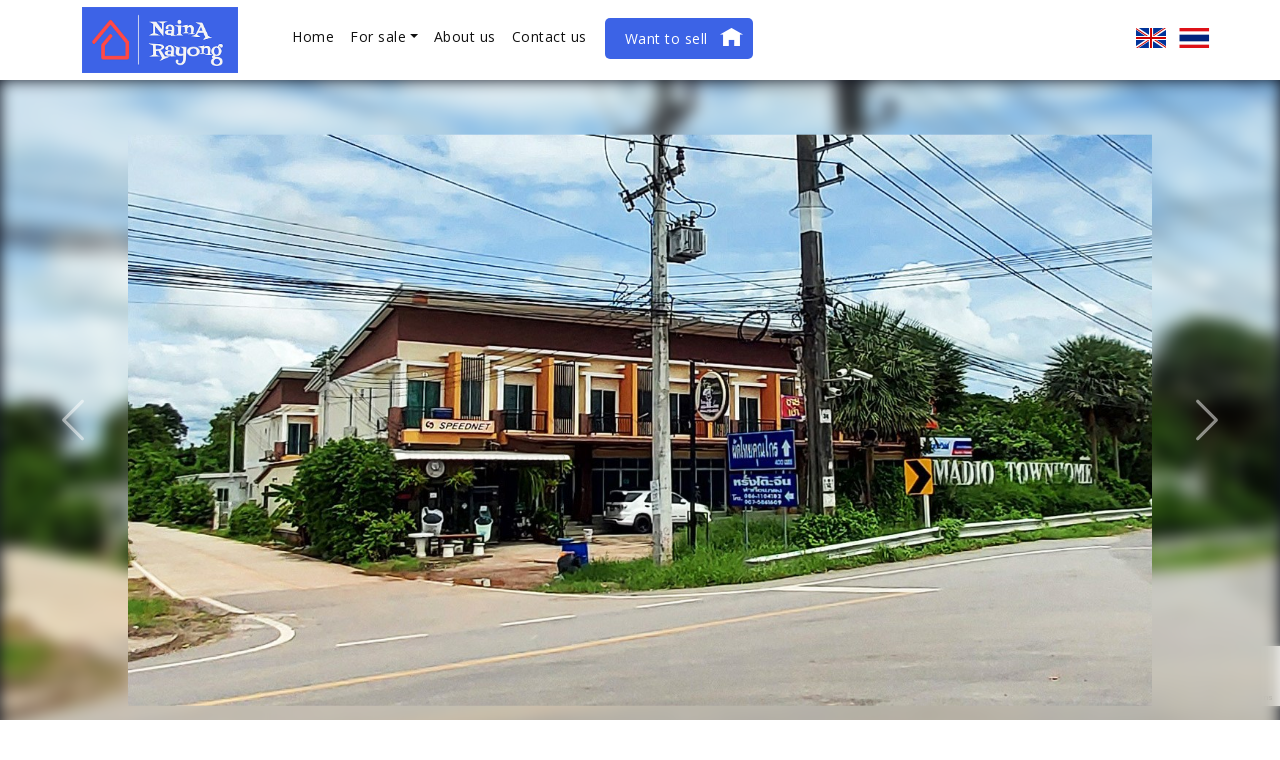

--- FILE ---
content_type: text/html; charset=utf-8
request_url: https://www.nainarayong.com/Property/details/Commercial-premises-with-2-apartments-in-Madio-Townhome-Ta-Reua-Rayong
body_size: 14037
content:

<!DOCTYPE html>
<html lang="en">
<head>
    <meta charset="utf-8" />
    <meta name="viewport" content="width=device-width, initial-scale=1, shrink-to-fit=no">
    <title>Commercial premises with favorable installment plan Rayong</title>
    <meta name="description" content="Naina Rayong - Real Estate agent in Rayong, Thailand with hoses and land for sale." />
    <meta name="keywords" content="Real Estate" />
    <meta name="author" content="Naina Rayong - Real Estate">
    <meta name="robots" content="index, follow" />
    <meta property="og:title" content="Commercial premises with favorable installment plan Rayong" />
    <meta property="og:type" content="article" />
    <meta property="og:description" content="Naina Rayong - Real Estate agent in Rayong, Thailand with hoses and land for sale." />
    <meta property="og:image" content="https://www.nainarayong.com/Content/Archive/479/110-606623.jpg" />
    <meta property="og:url" content="https://www.nainarayong.com/Property/details/Commercial-premises-with-2-apartments-in-Madio-Townhome-Ta-Reua-Rayong" />
    <meta property="og:site_name" content="Naina Rayong - Real Estate" />
    <meta itemprop="image" content="https://www.nainarayong.com/Content/Archive/479/110-606623.jpg">
    <link rel="canonical" href="https://www.nainarayong.com/Property/details/Commercial-premises-with-2-apartments-in-Madio-Townhome-Ta-Reua-Rayong" />

    
    <style type="text/css">
        .flex-caption {
            width: 96%;
            padding: 2%;
            left: 0;
            bottom: 0;
            background: rgba(0,0,0,.5);
            color: #fff;
            text-shadow: 0 -1px 0 rgba(0,0,0,.3);
            font-size: 14px;
            line-height: 18px;
        }

        li.css a {
            border-radius: 0;
        }
    </style>
    <!-- Demo CSS -->
    <link rel="stylesheet" href="/css/flexslider.css" type="text/css" media="screen" />

    <link rel="stylesheet" href="https://cdnjs.cloudflare.com/ajax/libs/select2/4.1.0-rc.0/css/select2.min.css" integrity="sha512-aD9ophpFQ61nFZP6hXYu4Q/b/USW7rpLCQLX6Bi0WJHXNO7Js/fUENpBQf/+P4NtpzNX0jSgR5zVvPOJp+W2Kg==" crossorigin="anonymous" referrerpolicy="no-referrer" />
    <link rel="stylesheet" href="/css/template-property.css?v=1" media="screen" />

    <link rel="stylesheet" href="https://cdnjs.cloudflare.com/ajax/libs/bootstrap/5.3.0-alpha1/css/bootstrap.min.css" integrity="sha512-72OVeAaPeV8n3BdZj7hOkaPSEk/uwpDkaGyP4W2jSzAC8tfiO4LMEDWoL3uFp5mcZu+8Eehb4GhZWFwvrss69Q==" crossorigin="anonymous" referrerpolicy="no-referrer" />
    <link rel="stylesheet" href="/css/exPub.css" media="screen" />
        <link rel="icon" href="/Content/Archive/479/favicon-536938.ico" />

    <script src="/lib/jquery/dist/jquery.js"></script>
    <script src="https://cdnjs.cloudflare.com/ajax/libs/bootstrap/5.3.0-alpha1/js/bootstrap.bundle.min.js" integrity="sha512-Sct/LCTfkoqr7upmX9VZKEzXuRk5YulFoDTunGapYJdlCwA+Rl4RhgcPCLf7awTNLmIVrszTPNUFu4MSesep5Q==" crossorigin="anonymous" referrerpolicy="no-referrer"></script>
    

    
        <link rel="stylesheet" href="https://files.expub.net/Content/Archive/479/Site.css?v=1" media="screen" />
    <link rel="stylesheet" href="/Content/Archive/1/site-property-v3.css" media="screen" />
    <script src="https://kit.fontawesome.com/3470b268cd.js" crossorigin="anonymous"></script>

    
    <script>
        (function (i, s, o, g, r, a, m) {
            i['GoogleAnalyticsObject'] = r; i[r] = i[r] || function () {
                (i[r].q = i[r].q || []).push(arguments)
            }, i[r].l = 1 * new Date(); a = s.createElement(o),
                m = s.getElementsByTagName(o)[0]; a.async = 1; a.src = g; m.parentNode.insertBefore(a, m)
        })(window, document, 'script', 'https://www.google-analytics.com/analytics.js', 'ga');

        ga('create', 'G-4KCP6HQHMW', 'auto');
        ga('send', 'pageview');
    </script>

    

    

</head>
<body id="page-0" class="sub-page property-details-page ">
    <div class="body-wrapper">
        <header>
            
    
    <section id="header-section-25332">
        
<div class="section-content">
        <div id="section-25332" class="section-body section-list-wrapper">
            <div class="section-body-inner container">
                

    <div class="section-list row">
    
            <section id="section-section-25333" class="col-lg-2">
                
<div class="section-content">
        <div id="section-25333" class="section-body article-list-wrapper">
            <div class="section-body-inner Logo">
                
    <div class="article-list row">
                <article id="article-74082" class="article-item col ">
                    
<div data-type="generic" class="Ingress"><p><a href="/"><img src="https://files.expub.net/Content/Archive/479/naina_rayong_logo-536105.png" /></a></p>
</div>
                </article>
    </div>

            </div>
        </div>
</div>


            </section>
            <section id="section-section-25334" class="col-lg-9">
                
<div class="section-content">
        <div id="section-25334" class="section-body menu-list-wrapper">
            <div class="section-body-inner">
                
    <nav class="navbar navbar-expand-lg navbar-light bg-light">
        <div class="container-fluid">
            <button class="navbar-toggler collapsed" type="button" data-bs-toggle="collapse" data-bs-target="#navbar-1053" aria-controls="navbar-1053" aria-expanded="false" aria-label="Toggle navigation">
                <span>
                    <i></i>
                    <i></i>
                    <i></i>
                </span>
            </button>
            <div class="collapse navbar-collapse" id="navbar-1053">
                <ul class="navbar-nav">
                            <li class="nav-item" id="nav-item-9840">
            <a class="nav-link" href="/">Home</a>
    </li>

                            <li class="nav-item dropdown" id="nav-item-9856">
        <a class="nav-link dropdown-toggle" href="#" role="button" data-bs-toggle="dropdown" aria-expanded="false">For sale</a>
        
<ul class="dropdown-menu dropdown-menu-level-1">
        <li class="dropdown-menu-item" id="dropdown-menu-item-9943">

                <a class="dropdown-item" id="dropdown-item-9943" href="/villa-house" target="_self">Villa / House</a>
            
        </li>
        <li class="dropdown-menu-item" id="dropdown-menu-item-9952">

                <a class="dropdown-item" id="dropdown-item-9952" href="/condominium" target="_self">Condominium</a>
            
        </li>
        <li class="dropdown-menu-item" id="dropdown-menu-item-9988">

                <a class="dropdown-item" id="dropdown-item-9988" href="/commercial-2" target="_self">Commercial</a>
            
        </li>
        <li class="dropdown-menu-item" id="dropdown-menu-item-9979">

                <a class="dropdown-item" id="dropdown-item-9979" href="/land" target="_self">Plot / Land</a>
            
        </li>
        <li class="dropdown-menu-item" id="dropdown-menu-item-14817">

                <a class="dropdown-item" id="dropdown-item-14817" href="/New-Production" target="_self">New Production</a>
            
        </li>
        <li class="dropdown-menu-item" id="dropdown-menu-item-15092">

                <a class="dropdown-item" id="dropdown-item-15092" href="/Hot-properties" target="_self">Hot properties</a>
            
        </li>
</ul>
    </li>

                            <li class="nav-item" id="nav-item-9871">
            <a class="nav-link" href="/about-us">About us</a>
    </li>

                            <li class="nav-item" id="nav-item-9880">
            <a class="nav-link" href="/contact-us">Contact us</a>
    </li>

                            <li class="nav-item" id="nav-item-9864">
            <a class="nav-link" href="/want-to-sell">Want to sell</a>
    </li>

                </ul>
            </div>
        </div>
    </nav>
	<script type="text/javascript">

		document.addEventListener("DOMContentLoaded", function(){
			/////// Prevent closing from click inside dropdown
			document.querySelectorAll('.dropdown-menu').forEach(function(element){
				element.addEventListener('click', function (e) {
				  e.stopPropagation();
				});
			})

			// make it as accordion for smaller screens
			if (window.innerWidth < 992) {

				// close all inner dropdowns when parent is closed
				document.querySelectorAll('.navbar .dropdown').forEach(function(everydropdown){
					everydropdown.addEventListener('hidden.bs.dropdown', function () {
						// after dropdown is hidden, then find all submenus
						  this.querySelectorAll('.submenu').forEach(function(everysubmenu){
							// hide every submenu as well
							everysubmenu.style.display = 'none';
						  });
					})
				});

				$('.dropdown-menu span.show-sub-menu').on("click", function (e) {
						let nextEl = this.nextElementSibling;
						if (nextEl && nextEl.classList.contains('submenu')) {
							// prevent opening link if link needs to open dropdown
							e.preventDefault();
							console.log(nextEl);
							if (nextEl.style.display == 'block') {
								nextEl.style.display = 'none';
							} else {
								nextEl.style.display = 'block';
							}
						}
			    });

			}
			// end if innerWidth

		});
		// DOMContentLoaded  end
	</script>


            </div>
        </div>
</div>


            </section>
            <section id="section-section-25343" class="col ">
                
<div class="section-content">
        <div id="section-25343" class="section-body menu-list-wrapper">
            <div class="section-body-inner ShowAll FlagOnly">
                

<div id="Section25343" class="LanguagePanel" role="navigation">
    <a href="/" class="LanguageLinken">English</a>
    <div class="LanguagePanelOption" style="display: none;">
                <a href="/th" class="LanguageLinkth">&#xE44;&#xE17;&#xE22;</a>
    </div>
</div>
<style>
    /* Menu Language
===============================================================================*/
.LanguagePanel { position: relative; text-transform: capitalize; display: inline-block; vertical-align: top }
.LanguagePanel a { padding: 0px 20px 0px 50px; display: block; background-repeat: no-repeat; background-position: left 10px center }
.LanguagePanelOption { position: absolute; min-width: 100%; right: 0px; background:#fff }

    .LanguagePanel a.LanguageLinkth {
        background-image: url(https://files.expub.net/Content/Archive/1/language-th.png)
    }

    .LanguagePanel a.LanguageLinkde {
        background-image: url(https://files.expub.net/Content/Archive/1/language-de.png)
    }

    .LanguagePanel a.LanguageLinkes {
        background-image: url(https://files.expub.net/Content/Archive/1/language-es.gif)
    }

    .LanguagePanel a.LanguageLinkzh {
        background-image: url(https://files.expub.net/Content/Archive/1/language-zh.png)
    }

    .LanguagePanel a.LanguageLinkda {
        background-image: url(https://files.expub.net/Content/Archive/1/language-da.png)
    }

    .LanguagePanel a.LanguageLinkno {
        background-image: url(https://files.expub.net/Content/Archive/1/language-no.png)
    }

    .LanguagePanel a.LanguageLinken {
        background-image: url(https://files.expub.net/Content/Archive/1/language-en.png)
    }

    .LanguagePanel a.LanguageLinksv {
        background-image: url(https://files.expub.net/Content/Archive/1/language-sv.png)
    }

    .LanguagePanel a.LanguageLinkru {
        background-image: url(https://files.expub.net/Content/Archive/1/language-ru.png)
    }

    .LanguagePanel a.LanguageLinkmn {
        background-image: url(https://files.expub.net/Content/Archive/1/language-mn.png)
    }

    .LanguagePanel a.LanguageLinkfi {
        background-image: url(https://files.expub.net/Content/Archive/1/language-fi.png);
    }

    .LanguagePanel a.LanguageLinkit {
        background-image: url(https://files.expub.net/Content/Archive/1/language-it.png)
    }

    .LanguagePanel a.LanguageLinkfr {
        background-image: url(https://files.expub.net/Content/Archive/1/language-fr.png)
    }

    .LanguagePanel a.LanguageLinknl {
        background-image: url(https://files.expub.net/Content/Archive/1/language-nl.png)
    }

    .LanguagePanel a.LanguageLinkja {
        background-image: url(https://files.expub.net/Content/Archive/1/language-ja.png)
    }

    .LanguagePanel a.LanguageLinkko {
        background-image: url(https://files.expub.net/Content/Archive/1/language-ko.png)
    }
.ShowAll .LanguagePanel a { display: inline-block; padding-right: 0px; vertical-align: top }
.ShowAll .LanguagePanelOption { display: inline-block !important; vertical-align: top; width: auto; min-width: 0px; position: static; border: 0px; background: none }
.ShowAll .LanguagePanelOption a { margin-left: 10px }
.FlagOnly { font-size: 0px }
.FlagOnly .LanguagePanel a { height: 20px; padding-left: 30px; padding-right: 0px; background-position: center center }
</style>

<script type="text/javascript">
    $('.LanguagePanel > a').click(function () {
        $(this).next().toggle();
        return false;
    });
</script>



            
            </div>
        </div>
</div>


            </section>
    </div>

            </div>
        </div>
</div>


    </section>
    <section id="header-section-11932">
        
<div class="section-content">
        <div id="section-11932" class="section-body article-list-wrapper">
            <div class="section-body-inner container ScrollUp">
                

            </div>
        </div>
</div>


    </section>


        </header>
        <main>
            




            
                


<div class="property-details">
        <div class="property-images">
            <div id="propertyImagesCarouselFade" class="carousel slide carousel-fade">
                <div class="carousel-inner">
                        <div class="carousel-item active">
                            <div class="property-bg-image-slide" style="background-image:url(&quot;https://files.expub.net/Content/Archive/479/110-606623.jpg&quot;);"> </div>
                            <div class="d-flex justify-content-center h-100 property-details-slide-image">
                                <img src="https://files.expub.net/Content/Archive/479/110-606623.jpg" class="align-middle property-img-slide" alt="">
                            </div>
                        </div>
                        <div class="carousel-item ">
                            <div class="property-bg-image-slide" style="background-image:url(&quot;https://files.expub.net/Content/Archive/479/120-606624.jpg&quot;);"> </div>
                            <div class="d-flex justify-content-center h-100 property-details-slide-image">
                                <img src="https://files.expub.net/Content/Archive/479/120-606624.jpg" class="align-middle property-img-slide" alt="">
                            </div>
                        </div>
                        <div class="carousel-item ">
                            <div class="property-bg-image-slide" style="background-image:url(&quot;https://files.expub.net/Content/Archive/479/130-606625.jpg&quot;);"> </div>
                            <div class="d-flex justify-content-center h-100 property-details-slide-image">
                                <img src="https://files.expub.net/Content/Archive/479/130-606625.jpg" class="align-middle property-img-slide" alt="">
                            </div>
                        </div>
                        <div class="carousel-item ">
                            <div class="property-bg-image-slide" style="background-image:url(&quot;https://files.expub.net/Content/Archive/479/140-606626.jpg&quot;);"> </div>
                            <div class="d-flex justify-content-center h-100 property-details-slide-image">
                                <img src="https://files.expub.net/Content/Archive/479/140-606626.jpg" class="align-middle property-img-slide" alt="">
                            </div>
                        </div>
                        <div class="carousel-item ">
                            <div class="property-bg-image-slide" style="background-image:url(&quot;https://files.expub.net/Content/Archive/479/150-606622.jpg&quot;);"> </div>
                            <div class="d-flex justify-content-center h-100 property-details-slide-image">
                                <img src="https://files.expub.net/Content/Archive/479/150-606622.jpg" class="align-middle property-img-slide" alt="">
                            </div>
                        </div>
                        <div class="carousel-item ">
                            <div class="property-bg-image-slide" style="background-image:url(&quot;https://files.expub.net/Content/Archive/479/160-606620.jpg&quot;);"> </div>
                            <div class="d-flex justify-content-center h-100 property-details-slide-image">
                                <img src="https://files.expub.net/Content/Archive/479/160-606620.jpg" class="align-middle property-img-slide" alt="">
                            </div>
                        </div>
                        <div class="carousel-item ">
                            <div class="property-bg-image-slide" style="background-image:url(&quot;https://files.expub.net/Content/Archive/479/170-606619.jpg&quot;);"> </div>
                            <div class="d-flex justify-content-center h-100 property-details-slide-image">
                                <img src="https://files.expub.net/Content/Archive/479/170-606619.jpg" class="align-middle property-img-slide" alt="">
                            </div>
                        </div>
                        <div class="carousel-item ">
                            <div class="property-bg-image-slide" style="background-image:url(&quot;https://files.expub.net/Content/Archive/479/180-606621.jpg&quot;);"> </div>
                            <div class="d-flex justify-content-center h-100 property-details-slide-image">
                                <img src="https://files.expub.net/Content/Archive/479/180-606621.jpg" class="align-middle property-img-slide" alt="">
                            </div>
                        </div>
                        <div class="carousel-item ">
                            <div class="property-bg-image-slide" style="background-image:url(&quot;https://files.expub.net/Content/Archive/479/190-606617.jpg&quot;);"> </div>
                            <div class="d-flex justify-content-center h-100 property-details-slide-image">
                                <img src="https://files.expub.net/Content/Archive/479/190-606617.jpg" class="align-middle property-img-slide" alt="">
                            </div>
                        </div>
                        <div class="carousel-item ">
                            <div class="property-bg-image-slide" style="background-image:url(&quot;https://files.expub.net/Content/Archive/479/200-606618.jpg&quot;);"> </div>
                            <div class="d-flex justify-content-center h-100 property-details-slide-image">
                                <img src="https://files.expub.net/Content/Archive/479/200-606618.jpg" class="align-middle property-img-slide" alt="">
                            </div>
                        </div>
                        <div class="carousel-item ">
                            <div class="property-bg-image-slide" style="background-image:url(&quot;https://files.expub.net/Content/Archive/479/202-606615.jpg&quot;);"> </div>
                            <div class="d-flex justify-content-center h-100 property-details-slide-image">
                                <img src="https://files.expub.net/Content/Archive/479/202-606615.jpg" class="align-middle property-img-slide" alt="">
                            </div>
                        </div>
                        <div class="carousel-item ">
                            <div class="property-bg-image-slide" style="background-image:url(&quot;https://files.expub.net/Content/Archive/479/204-606616.jpg&quot;);"> </div>
                            <div class="d-flex justify-content-center h-100 property-details-slide-image">
                                <img src="https://files.expub.net/Content/Archive/479/204-606616.jpg" class="align-middle property-img-slide" alt="">
                            </div>
                        </div>
                        <div class="carousel-item ">
                            <div class="property-bg-image-slide" style="background-image:url(&quot;https://files.expub.net/Content/Archive/479/206-606614.jpg&quot;);"> </div>
                            <div class="d-flex justify-content-center h-100 property-details-slide-image">
                                <img src="https://files.expub.net/Content/Archive/479/206-606614.jpg" class="align-middle property-img-slide" alt="">
                            </div>
                        </div>
                        <div class="carousel-item ">
                            <div class="property-bg-image-slide" style="background-image:url(&quot;https://files.expub.net/Content/Archive/479/210-606613.jpg&quot;);"> </div>
                            <div class="d-flex justify-content-center h-100 property-details-slide-image">
                                <img src="https://files.expub.net/Content/Archive/479/210-606613.jpg" class="align-middle property-img-slide" alt="">
                            </div>
                        </div>
                        <div class="carousel-item ">
                            <div class="property-bg-image-slide" style="background-image:url(&quot;https://files.expub.net/Content/Archive/479/220-606611.jpg&quot;);"> </div>
                            <div class="d-flex justify-content-center h-100 property-details-slide-image">
                                <img src="https://files.expub.net/Content/Archive/479/220-606611.jpg" class="align-middle property-img-slide" alt="">
                            </div>
                        </div>
                        <div class="carousel-item ">
                            <div class="property-bg-image-slide" style="background-image:url(&quot;https://files.expub.net/Content/Archive/479/230-606612.jpg&quot;);"> </div>
                            <div class="d-flex justify-content-center h-100 property-details-slide-image">
                                <img src="https://files.expub.net/Content/Archive/479/230-606612.jpg" class="align-middle property-img-slide" alt="">
                            </div>
                        </div>
                        <div class="carousel-item ">
                            <div class="property-bg-image-slide" style="background-image:url(&quot;https://files.expub.net/Content/Archive/479/250-606607.jpg&quot;);"> </div>
                            <div class="d-flex justify-content-center h-100 property-details-slide-image">
                                <img src="https://files.expub.net/Content/Archive/479/250-606607.jpg" class="align-middle property-img-slide" alt="">
                            </div>
                        </div>
                        <div class="carousel-item ">
                            <div class="property-bg-image-slide" style="background-image:url(&quot;https://files.expub.net/Content/Archive/479/260-606609.jpg&quot;);"> </div>
                            <div class="d-flex justify-content-center h-100 property-details-slide-image">
                                <img src="https://files.expub.net/Content/Archive/479/260-606609.jpg" class="align-middle property-img-slide" alt="">
                            </div>
                        </div>
                        <div class="carousel-item ">
                            <div class="property-bg-image-slide" style="background-image:url(&quot;https://files.expub.net/Content/Archive/479/280-606610.jpg&quot;);"> </div>
                            <div class="d-flex justify-content-center h-100 property-details-slide-image">
                                <img src="https://files.expub.net/Content/Archive/479/280-606610.jpg" class="align-middle property-img-slide" alt="">
                            </div>
                        </div>
                        <div class="carousel-item ">
                            <div class="property-bg-image-slide" style="background-image:url(&quot;https://files.expub.net/Content/Archive/479/310-606608.jpg&quot;);"> </div>
                            <div class="d-flex justify-content-center h-100 property-details-slide-image">
                                <img src="https://files.expub.net/Content/Archive/479/310-606608.jpg" class="align-middle property-img-slide" alt="">
                            </div>
                        </div>
                        <div class="carousel-item ">
                            <div class="property-bg-image-slide" style="background-image:url(&quot;https://files.expub.net/Content/Archive/479/330-606606.jpg&quot;);"> </div>
                            <div class="d-flex justify-content-center h-100 property-details-slide-image">
                                <img src="https://files.expub.net/Content/Archive/479/330-606606.jpg" class="align-middle property-img-slide" alt="">
                            </div>
                        </div>
                        <div class="carousel-item ">
                            <div class="property-bg-image-slide" style="background-image:url(&quot;https://files.expub.net/Content/Archive/479/350-606604.jpg&quot;);"> </div>
                            <div class="d-flex justify-content-center h-100 property-details-slide-image">
                                <img src="https://files.expub.net/Content/Archive/479/350-606604.jpg" class="align-middle property-img-slide" alt="">
                            </div>
                        </div>
                        <div class="carousel-item ">
                            <div class="property-bg-image-slide" style="background-image:url(&quot;https://files.expub.net/Content/Archive/479/360-606603.jpg&quot;);"> </div>
                            <div class="d-flex justify-content-center h-100 property-details-slide-image">
                                <img src="https://files.expub.net/Content/Archive/479/360-606603.jpg" class="align-middle property-img-slide" alt="">
                            </div>
                        </div>
                        <div class="carousel-item ">
                            <div class="property-bg-image-slide" style="background-image:url(&quot;https://files.expub.net/Content/Archive/479/370-606605.jpg&quot;);"> </div>
                            <div class="d-flex justify-content-center h-100 property-details-slide-image">
                                <img src="https://files.expub.net/Content/Archive/479/370-606605.jpg" class="align-middle property-img-slide" alt="">
                            </div>
                        </div>
                        <div class="carousel-item ">
                            <div class="property-bg-image-slide" style="background-image:url(&quot;https://files.expub.net/Content/Archive/479/380-606600.jpg&quot;);"> </div>
                            <div class="d-flex justify-content-center h-100 property-details-slide-image">
                                <img src="https://files.expub.net/Content/Archive/479/380-606600.jpg" class="align-middle property-img-slide" alt="">
                            </div>
                        </div>
                        <div class="carousel-item ">
                            <div class="property-bg-image-slide" style="background-image:url(&quot;https://files.expub.net/Content/Archive/479/390-606602.jpg&quot;);"> </div>
                            <div class="d-flex justify-content-center h-100 property-details-slide-image">
                                <img src="https://files.expub.net/Content/Archive/479/390-606602.jpg" class="align-middle property-img-slide" alt="">
                            </div>
                        </div>
                        <div class="carousel-item ">
                            <div class="property-bg-image-slide" style="background-image:url(&quot;https://files.expub.net/Content/Archive/479/400-606601.jpg&quot;);"> </div>
                            <div class="d-flex justify-content-center h-100 property-details-slide-image">
                                <img src="https://files.expub.net/Content/Archive/479/400-606601.jpg" class="align-middle property-img-slide" alt="">
                            </div>
                        </div>
                </div>
                <button class="carousel-control-prev h-100" type="button" data-bs-target="#propertyImagesCarouselFade" data-bs-slide="prev">
                    <span class="carousel-control-prev-icon" aria-hidden="true"></span>
                    <span class="visually-hidden">Previous</span>
                </button>
                <button class="carousel-control-next h-100" type="button" data-bs-target="#propertyImagesCarouselFade" data-bs-slide="next">
                    <span class="carousel-control-next-icon" aria-hidden="true"></span>
                    <span class="visually-hidden">Next</span>
                </button>
            </div>

            <div class="row">
                <link rel="stylesheet" type="text/css" href="https://cdnjs.cloudflare.com/ajax/libs/magnific-popup.js/1.1.0/magnific-popup.css">
                <script type="text/javascript" src="https://cdnjs.cloudflare.com/ajax/libs/magnific-popup.js/1.1.0/jquery.magnific-popup.js"></script>

                <ul class="view-slide-list" style="display:none;">
                            <li class="service-parent">
                                <div class="service-thumb">
                                    <a href="https://files.expub.net/Content/Archive/479/web/120-606624.jpg" class="img-link">
                                        <img src="https://files.expub.net/Content/Archive/479/web/120-606624.jpg" alt="" class="img-responsive PropertyMainImageItem">
                                    </a>
                                </div>
                            </li>
                            <li class="service-parent">
                                <div class="service-thumb">
                                    <a href="https://files.expub.net/Content/Archive/479/web/130-606625.jpg" class="img-link">
                                        <img src="https://files.expub.net/Content/Archive/479/web/130-606625.jpg" alt="" class="img-responsive PropertyMainImageItem">
                                    </a>
                                </div>
                            </li>
                            <li class="service-parent">
                                <div class="service-thumb">
                                    <a href="https://files.expub.net/Content/Archive/479/web/140-606626.jpg" class="img-link">
                                        <img src="https://files.expub.net/Content/Archive/479/web/140-606626.jpg" alt="" class="img-responsive PropertyMainImageItem">
                                    </a>
                                </div>
                            </li>
                            <li class="service-parent">
                                <div class="service-thumb">
                                    <a href="https://files.expub.net/Content/Archive/479/web/150-606622.jpg" class="img-link">
                                        <img src="https://files.expub.net/Content/Archive/479/web/150-606622.jpg" alt="" class="img-responsive PropertyMainImageItem">
                                    </a>
                                </div>
                            </li>
                            <li class="service-parent">
                                <div class="service-thumb">
                                    <a href="https://files.expub.net/Content/Archive/479/web/160-606620.jpg" class="img-link">
                                        <img src="https://files.expub.net/Content/Archive/479/web/160-606620.jpg" alt="" class="img-responsive PropertyMainImageItem">
                                    </a>
                                </div>
                            </li>
                            <li class="service-parent">
                                <div class="service-thumb">
                                    <a href="https://files.expub.net/Content/Archive/479/web/170-606619.jpg" class="img-link">
                                        <img src="https://files.expub.net/Content/Archive/479/web/170-606619.jpg" alt="" class="img-responsive PropertyMainImageItem">
                                    </a>
                                </div>
                            </li>
                            <li class="service-parent">
                                <div class="service-thumb">
                                    <a href="https://files.expub.net/Content/Archive/479/web/180-606621.jpg" class="img-link">
                                        <img src="https://files.expub.net/Content/Archive/479/web/180-606621.jpg" alt="" class="img-responsive PropertyMainImageItem">
                                    </a>
                                </div>
                            </li>
                            <li class="service-parent">
                                <div class="service-thumb">
                                    <a href="https://files.expub.net/Content/Archive/479/web/190-606617.jpg" class="img-link">
                                        <img src="https://files.expub.net/Content/Archive/479/web/190-606617.jpg" alt="" class="img-responsive PropertyMainImageItem">
                                    </a>
                                </div>
                            </li>
                            <li class="service-parent">
                                <div class="service-thumb">
                                    <a href="https://files.expub.net/Content/Archive/479/web/200-606618.jpg" class="img-link">
                                        <img src="https://files.expub.net/Content/Archive/479/web/200-606618.jpg" alt="" class="img-responsive PropertyMainImageItem">
                                    </a>
                                </div>
                            </li>
                            <li class="service-parent">
                                <div class="service-thumb">
                                    <a href="https://files.expub.net/Content/Archive/479/web/202-606615.jpg" class="img-link">
                                        <img src="https://files.expub.net/Content/Archive/479/web/202-606615.jpg" alt="" class="img-responsive PropertyMainImageItem">
                                    </a>
                                </div>
                            </li>
                            <li class="service-parent">
                                <div class="service-thumb">
                                    <a href="https://files.expub.net/Content/Archive/479/web/204-606616.jpg" class="img-link">
                                        <img src="https://files.expub.net/Content/Archive/479/web/204-606616.jpg" alt="" class="img-responsive PropertyMainImageItem">
                                    </a>
                                </div>
                            </li>
                            <li class="service-parent">
                                <div class="service-thumb">
                                    <a href="https://files.expub.net/Content/Archive/479/web/206-606614.jpg" class="img-link">
                                        <img src="https://files.expub.net/Content/Archive/479/web/206-606614.jpg" alt="" class="img-responsive PropertyMainImageItem">
                                    </a>
                                </div>
                            </li>
                            <li class="service-parent">
                                <div class="service-thumb">
                                    <a href="https://files.expub.net/Content/Archive/479/web/210-606613.jpg" class="img-link">
                                        <img src="https://files.expub.net/Content/Archive/479/web/210-606613.jpg" alt="" class="img-responsive PropertyMainImageItem">
                                    </a>
                                </div>
                            </li>
                            <li class="service-parent">
                                <div class="service-thumb">
                                    <a href="https://files.expub.net/Content/Archive/479/web/220-606611.jpg" class="img-link">
                                        <img src="https://files.expub.net/Content/Archive/479/web/220-606611.jpg" alt="" class="img-responsive PropertyMainImageItem">
                                    </a>
                                </div>
                            </li>
                            <li class="service-parent">
                                <div class="service-thumb">
                                    <a href="https://files.expub.net/Content/Archive/479/web/230-606612.jpg" class="img-link">
                                        <img src="https://files.expub.net/Content/Archive/479/web/230-606612.jpg" alt="" class="img-responsive PropertyMainImageItem">
                                    </a>
                                </div>
                            </li>
                            <li class="service-parent">
                                <div class="service-thumb">
                                    <a href="https://files.expub.net/Content/Archive/479/web/250-606607.jpg" class="img-link">
                                        <img src="https://files.expub.net/Content/Archive/479/web/250-606607.jpg" alt="" class="img-responsive PropertyMainImageItem">
                                    </a>
                                </div>
                            </li>
                            <li class="service-parent">
                                <div class="service-thumb">
                                    <a href="https://files.expub.net/Content/Archive/479/web/260-606609.jpg" class="img-link">
                                        <img src="https://files.expub.net/Content/Archive/479/web/260-606609.jpg" alt="" class="img-responsive PropertyMainImageItem">
                                    </a>
                                </div>
                            </li>
                            <li class="service-parent">
                                <div class="service-thumb">
                                    <a href="https://files.expub.net/Content/Archive/479/web/280-606610.jpg" class="img-link">
                                        <img src="https://files.expub.net/Content/Archive/479/web/280-606610.jpg" alt="" class="img-responsive PropertyMainImageItem">
                                    </a>
                                </div>
                            </li>
                            <li class="service-parent">
                                <div class="service-thumb">
                                    <a href="https://files.expub.net/Content/Archive/479/web/310-606608.jpg" class="img-link">
                                        <img src="https://files.expub.net/Content/Archive/479/web/310-606608.jpg" alt="" class="img-responsive PropertyMainImageItem">
                                    </a>
                                </div>
                            </li>
                            <li class="service-parent">
                                <div class="service-thumb">
                                    <a href="https://files.expub.net/Content/Archive/479/web/330-606606.jpg" class="img-link">
                                        <img src="https://files.expub.net/Content/Archive/479/web/330-606606.jpg" alt="" class="img-responsive PropertyMainImageItem">
                                    </a>
                                </div>
                            </li>
                            <li class="service-parent">
                                <div class="service-thumb">
                                    <a href="https://files.expub.net/Content/Archive/479/web/350-606604.jpg" class="img-link">
                                        <img src="https://files.expub.net/Content/Archive/479/web/350-606604.jpg" alt="" class="img-responsive PropertyMainImageItem">
                                    </a>
                                </div>
                            </li>
                            <li class="service-parent">
                                <div class="service-thumb">
                                    <a href="https://files.expub.net/Content/Archive/479/web/360-606603.jpg" class="img-link">
                                        <img src="https://files.expub.net/Content/Archive/479/web/360-606603.jpg" alt="" class="img-responsive PropertyMainImageItem">
                                    </a>
                                </div>
                            </li>
                            <li class="service-parent">
                                <div class="service-thumb">
                                    <a href="https://files.expub.net/Content/Archive/479/web/370-606605.jpg" class="img-link">
                                        <img src="https://files.expub.net/Content/Archive/479/web/370-606605.jpg" alt="" class="img-responsive PropertyMainImageItem">
                                    </a>
                                </div>
                            </li>
                            <li class="service-parent">
                                <div class="service-thumb">
                                    <a href="https://files.expub.net/Content/Archive/479/web/380-606600.jpg" class="img-link">
                                        <img src="https://files.expub.net/Content/Archive/479/web/380-606600.jpg" alt="" class="img-responsive PropertyMainImageItem">
                                    </a>
                                </div>
                            </li>
                            <li class="service-parent">
                                <div class="service-thumb">
                                    <a href="https://files.expub.net/Content/Archive/479/web/390-606602.jpg" class="img-link">
                                        <img src="https://files.expub.net/Content/Archive/479/web/390-606602.jpg" alt="" class="img-responsive PropertyMainImageItem">
                                    </a>
                                </div>
                            </li>
                            <li class="service-parent">
                                <div class="service-thumb">
                                    <a href="https://files.expub.net/Content/Archive/479/web/400-606601.jpg" class="img-link">
                                        <img src="https://files.expub.net/Content/Archive/479/web/400-606601.jpg" alt="" class="img-responsive PropertyMainImageItem">
                                    </a>
                                </div>
                            </li>
                </ul>
            </div>
        </div>

    <div class="property-info-header">
        <div class="row property-info-header-box">
            <div class="col-lg-7 col-sm-6" id="property-units">
                <div class="property-title-row">
                    <div class="col-lg-10 col-sm-12">
                        <h1>Commercial premises with favorable installment plan Rayong, Ban Phe</h1>
                    </div>
                        <div class="col-lg-2 col-sm-12 pb-2 PropertyCode" id="property-units-propertyCode">
                            <i class="unit-icon"></i>
                            <span class="unit-name">Ref.</span>
                            <span class="unit-value">CB-MT26</span>
                        </div>
                </div>

                <div class="row">
                        <div class="col property-units-item" id="property-units-location">
                            <i class="unit-icon"></i>
                            <span class="unit-value">Ta Reua, Klaeng, Kachet</span>
                        </div>

                        <div class="col property-units-item" id="property-units-bedroom">
                            <i class="unit-icon"></i>
                            <span class="unit-value">2</span>
                            <span class="unit-name">Bedrooms</span>
                        </div>

                        <div class="col property-units-item" id="property-units-bathroom">
                            <i class="unit-icon"></i>
                            <span class="unit-value">3</span>
                            <span class="unit-name">Bathrooms</span>
                        </div>
                        <div class="col property-units-item" id="property-units-livingareasize">
                            <i class="unit-icon"></i>
                            <span class="unit-value"> 128</span>
                            <span class="unit-name">sqm Living Area</span>
                        </div>


                </div>


            </div>
            <div class="col-lg-3 col-sm-6" id="property-prices">

                            <div class="PriceLabel" id="PropertyPrice">Sales Price</div>
                        <div class="PriceValue">
                            &#3647;
                            2,490,000
                        </div>

            </div>
            <div class="col-lg-2 position-relative d-none d-md-none d-lg-block">
                    <div class="view-slide">
                        <a href="https://files.expub.net/Content/Archive/479/web/110-606623.jpg " class="img-link">
                            <span>View Photo Gallery</span>
                            <img src="https://files.expub.net/Content/Archive/479/web/110-606623.jpg " alt="View Photo Gallery" class="img-responsive PropertyMainImageItem" style="width:100%;">
                        </a>
                    </div>
                    <script>
                        (function () {
                            $('.img-link').magnificPopup({

                                gallery: {
                                    enabled: true
                                },
                                removalDelay: 300, // Delay in milliseconds before popup is removed
                                mainClass: 'mfp-with-zoom', // this class is for CSS animation below
                                type: 'image'
                            });
                        }());
                    </script>
            </div>
        </div>
    </div>

    <div class="property-info-body container my-5">
        <div class="property-info-body-box">
            

            <div class="row">
                <div class="property-info-col1 col-lg-8 col-sm-6 pe-5">
                    <div class="property-info-description">
                        <h2>About this property</h2>
                            <div>
                                <p style="margin:0cm 0cm 8pt"><span style="font-size:11pt"><span style="line-height:107%"><span style="font-family:Calibri,sans-serif"><b><span lang="EN-US" style="font-size:12.0pt"><span style="background:whitesmoke"><span style="line-height:107%"><span style="font-family:&quot;Open Sans&quot;,sans-serif"><span style="color:black">Commercial premises with 2 apartments in Madio Townhome, Ta-Reua, Rayong.</span></span></span></span></span></b></span></span></span></p>

<p style="margin:0cm 0cm 8pt"><span style="font-size:11pt"><span style="line-height:107%"><span style="font-family:Calibri,sans-serif"><span lang="EN-US" style="font-size:12.0pt"><span style="background:whitesmoke"><span style="line-height:107%"><span style="font-family:&quot;Open Sans&quot;,sans-serif"><span style="color:black">ATTENTION!</span></span></span></span></span><span lang="EN-US" style="font-size:12.0pt"><span style="background:whitesmoke"><span style="line-height:107%"><span style="font-family:&quot;Open Sans&quot;,sans-serif"><span style="color:black"> The premises can be purchased against a very favorable installment plan. See below.</span></span></span></span></span></span></span></span></p>

<p style="margin:0cm 0cm 8pt"><span style="font-size:11pt"><span style="line-height:107%"><span style="font-family:Calibri,sans-serif"><span lang="EN-US" style="font-size:12.0pt"><span style="background:whitesmoke"><span style="line-height:107%"><span style="font-family:&quot;Open Sans&quot;,sans-serif"><span style="color:black">The business premises are on the ground floor. The room has a toilet that is fully tiled. At the back of the premises there is an outdoor area enclosed by a wall. The room has dimensions of 16 x 4 meters, which gives 64 square meters.</span></span></span></span></span></span></span></span></p>

<p style="margin:0cm 0cm 8pt"><span style="font-size:11pt"><span style="line-height:107%"><span style="font-family:Calibri,sans-serif"><span lang="EN-US" style="font-size:12.0pt"><span style="background:whitesmoke"><span style="line-height:107%"><span style="font-family:&quot;Open Sans&quot;,sans-serif"><span style="color:black">On level 2 there are 2 apartments. The larger one faces the front and has a room, a bathroom and a balcony. The smaller apartment faces the back and also has a room, a bathroom and a balcony. Both bathrooms are fully tiled. The total area is 64 square meters.</span></span></span></span></span></span></span></span></p>

<p style="margin:0cm 0cm 8pt"><span style="font-size:11pt"><span style="line-height:107%"><span style="font-family:Calibri,sans-serif"><span lang="EN-US" style="font-size:12.0pt"><span style="background:whitesmoke"><span style="line-height:107%"><span style="font-family:&quot;Open Sans&quot;,sans-serif"><span style="color:black">There is space for parking at the front of the property.</span></span></span></span></span></span></span></span></p>

<p style="margin:0cm 0cm 8pt"><span style="font-size:11pt"><span style="line-height:107%"><span style="font-family:Calibri,sans-serif"><span lang="EN-US" style="font-size:12.0pt"><span style="background:whitesmoke"><span style="line-height:107%"><span style="font-family:&quot;Open Sans&quot;,sans-serif"><span style="color:black">Madio Townhome consists of a total of 9 business premises with associated apartments. 7 of them in a building directly at road 3145 and 2 of them in a building behind the first one.</span></span></span></span></span></span></span></span></p>

<p style="margin:0cm 0cm 8pt"><span style="font-size:11pt"><span style="background:white"><span style="line-height:107%"><span style="font-family:Calibri,sans-serif"><span lang="EN-US" style="font-size:12.0pt"><span style="color:#222222">Table showing installment payments for commercial building Madio Townhome</span></span></span></span></span></span></p>

<p style="margin-bottom:0cm; margin:0cm 0cm 8pt"><span style="font-size:11pt"><span style="background:white"><span style="line-height:107%"><span style="font-family:Calibri,sans-serif"><span lang="EN-US" style="font-size:12.0pt"><span style="color:#222222">Product price 2,490,000</span></span></span></span></span></span> Bath</p>

<ul>
	<li style="margin-bottom:0cm; margin:0cm 0cm 0cm 36pt"><span style="font-size:11pt"><span style="background:white"><span style="line-height:107%"><span style="font-family:Calibri,sans-serif"><span lang="EN-US" style="font-size:12.0pt"><span style="font-family:Symbol"></span></span><span lang="EN-US" style="font-size:12.0pt"><span style="color:#222222">Booking 150,000</span></span></span></span></span></span></li>
	<li style="margin-bottom:0cm; margin:0cm 0cm 0cm 36pt"><span style="font-size:11pt"><span style="background:white"><span style="line-height:107%"><span style="font-family:Calibri,sans-serif"><span lang="EN-US" style="font-size:12.0pt"><span style="font-family:Symbol"></span></span><span lang="EN-US" style="font-size:12.0pt"><span style="color:#222222">Down payment 280,000 baht</span></span></span></span></span></span></li>
	<li style="margin-bottom:0cm; margin:0cm 0cm 0cm 36pt"><span style="font-size:11pt"><span style="background:white"><span style="line-height:107%"><span style="font-family:Calibri,sans-serif"><span lang="EN-US" style="font-size:12.0pt"><span style="font-family:Symbol"></span></span><span lang="EN-US" style="font-size:12.0pt"><span style="color:#222222">Monthly installment payments of 20,000 baht/month in 14 mont.</span></span></span></span></span></span></li>
	<li style="margin-bottom:0cm; margin:0cm 0cm 0cm 36pt"><span style="font-size:11pt"><span style="background:white"><span style="line-height:107%"><span style="font-family:Calibri,sans-serif"><span lang="EN-US" style="font-size:12.0pt"><span style="font-family:Symbol"></span></span><span lang="EN-US" style="font-size:12.0pt"><span style="color:#222222">Monthly installment payments of 35,000 baht/month from month 15.</span></span></span></span></span></span></li>
	<li style="margin-bottom:0cm; margin:0cm 0cm 0cm 36pt"><span style="font-size:11pt"><span style="background:white"><span style="line-height:107%"><span style="font-family:Calibri,sans-serif"><span lang="EN-US" style="font-size:12.0pt"><span style="font-family:Symbol"></span></span><span lang="EN-US" style="font-size:12.0pt"><span style="color:#222222">Installment period: 81 installments</span></span></span></span></span></span></li>
	<li style="margin-bottom:0cm; margin:0cm 0cm 8pt 36pt"><span style="font-size:11pt"><span style="background:white"><span style="line-height:107%"><span style="font-family:Calibri,sans-serif"><span lang="EN-US" style="font-size:12.0pt"><span style="font-family:Symbol"></span></span><span lang="EN-US" style="font-size:12.0pt"><span style="color:#222222">Annual interest 7%</span></span></span></span></span></span></li>
</ul>

<p style="margin:0cm 0cm 8pt"><span style="font-size:11pt"><span style="line-height:107%"><span style="font-family:Calibri,sans-serif"><span lang="EN-US" style="font-size:12.0pt"><span style="background:whitesmoke"><span style="line-height:107%"><span style="font-family:&quot;Open Sans&quot;,sans-serif"><span style="color:black">ID: CB-MT26 </span></span></span></span></span></span></span></span></p>

<p style="margin:0cm 0cm 8pt"><span style="font-size:11pt"><span style="line-height:107%"><span style="font-family:Calibri,sans-serif"><span lang="EN-US" style="font-size:12.0pt"><span style="background:whitesmoke"><span style="line-height:107%"><span style="font-family:&quot;Open Sans&quot;,sans-serif"><span style="color:black">Price: 2,490,000 Baht </span></span></span></span></span></span></span></span></p>

<p style="margin:0cm 0cm 8pt"><span style="font-size:11pt"><span style="line-height:107%"><span style="font-family:Calibri,sans-serif"><span lang="EN-US" style="font-size:12.0pt"><span style="background:whitesmoke"><span style="line-height:107%"><span style="font-family:&quot;Open Sans&quot;,sans-serif"><span style="color:black">Freehold </span></span></span></span></span></span></span></span></p>

<p style="margin:0cm 0cm 8pt"><span style="font-size:11pt"><span style="line-height:107%"><span style="font-family:Calibri,sans-serif"><span lang="EN-US" style="font-size:12.0pt"><span style="background:whitesmoke"><span style="line-height:107%"><span style="font-family:&quot;Open Sans&quot;,sans-serif"><span style="color:black">Naina Rayong Co., Ltd. </span></span></span></span></span></span></span></span></p>

<p style="margin:0cm 0cm 8pt"><span style="font-size:11pt"><span style="line-height:107%"><span style="font-family:Calibri,sans-serif"><a href="http://www.nainarayong.com" style="color:#0563c1; text-decoration:underline"><span lang="EN-US" style="font-size:12.0pt"><span style="background:whitesmoke"><span style="line-height:107%"><span style="font-family:&quot;Open Sans&quot;,sans-serif">www.nainarayong.com</span></span></span></span></a> </span></span></span></p>

<p style="margin:0cm 0cm 8pt"><span style="font-size:11pt"><span style="line-height:107%"><span style="font-family:Calibri,sans-serif"><a href="mailto:contact.nainarayong@gmail.com" style="color:#0563c1; text-decoration:underline"><span lang="EN-US" style="font-size:12.0pt"><span style="background:whitesmoke"><span style="line-height:107%"><span style="font-family:&quot;Open Sans&quot;,sans-serif">contact.nainarayong@gmail.com</span></span></span></span></a> </span></span></span></p>

<p style="margin:0cm 0cm 8pt"><span style="font-size:11pt"><span style="line-height:107%"><span style="font-family:Calibri,sans-serif"><span lang="EN-US" style="font-size:12.0pt"><span style="background:whitesmoke"><span style="line-height:107%"><span style="font-family:&quot;Open Sans&quot;,sans-serif"><span style="color:black">Facebook group: Naina Rayong Co Ltd </span></span></span></span></span></span></span></span></p>

<p style="margin:0cm 0cm 8pt"><span style="font-size:11pt"><span style="line-height:107%"><span style="font-family:Calibri,sans-serif"><span lang="EN-US" style="font-size:12.0pt"><span style="background:whitesmoke"><span style="line-height:107%"><span style="font-family:&quot;Open Sans&quot;,sans-serif"><span style="color:black">+66 84 465 38 50, +66 82 594 15 29</span></span></span></span></span><span lang="EN-US" style="font-size:12.0pt"><span style="line-height:107%"><span style="font-family:&quot;Open Sans&quot;,sans-serif"></span></span></span></span></span></span></p>

                            </div>
                    </div>
                    <div class="property-info-overview">
                        <h3>Overview</h3>
                        <div class="row">
                            <div class="col" id="property-type-box">
                                <span class="label">Type</span>
                                <span class="value">
                                    <a href="/en/Property/type/Commercial" class="LinkToPropertyType" title="Commercial">Commercial</a>
                                </span>
                            </div>
                                <div class="col" id="property-yearBuilt-box">
                                    <span class="label">Year Built</span>
                                    <span class="value"> 2018 </span>
                                </div>

                                <div class="col" id="property-area-box">
                                    <span class="label">Area</span>
                                    <span class="value">
                                        <a href="/en/Property/location/Thailand/Ban-Phe" title="Ban Phe">
                                            Ban Phe
                                        </a>
                                    </span>
                                </div>
                                <div class="col" id="property-location-box">
                                    <span class="label">Location</span>
                                    <span class="value">
                                        Ta Reua, Klaeng, Kachet
                                    </span>
                                </div>

                                <div class="col" id="property-buildingNo-box">
                                    <span class="label">Building No.</span>
                                    <span class="value"> 2 </span>
                                </div>



                                <div class="col" id="property-livingrooms-box">
                                    <span class="label">Living Rooms</span>
                                    <span class="value">
                                        1
                                    </span>
                                </div>

                                <div class="col" id="property-balconies-box">
                                    <span class="label">Balconies</span>
                                    <span class="value">
                                        2
                                    </span>
                                </div>

                                <div class="col" id="property-kitchenType-box">
                                    <span class="label">Kitchen Type</span>
                                    <span class="value">
                                        No Kitchen
                                    </span>
                                </div>

                                <div class="col" id="property-furnishingType-box">
                                    <span class="label">Furnishing Type</span>
                                    <span class="value">
                                        Unfurnished
                                    </span>
                                </div>

                                <div class="col" id="property-viewType-box">
                                    <span class="label">View Type</span>
                                    <span class="value">
                                        City View
                                    </span>
                                </div>


                        </div>
                    </div>
                    <div class="property-info-description">







                    </div>


                    <div class="row">
                            <div class="col pt-4 property-feature">
                                <div class="col">
                                        <div class="d-flex flex-wrap">
                                        </div>
                                </div>
                            </div>
                        <div class="property-share row">
                            <div class="col-12 col-lg-3" id="share-listing">Share this listing</div>
                            <div class="col-4 col-lg-1"><a href="https://www.facebook.com/sharer/sharer.php?u=https://www.nainarayong.com/Property/details/Commercial-premises-with-2-apartments-in-Madio-Townhome-Ta-Reua-Rayong" target="_blank"><i class="fa-brands fa-square-facebook"></i></a></div>
                            <div class="col-4 col-lg-1"><a href="https://twitter.com/intent/tweet?text=https://www.nainarayong.com/Property/details/Commercial-premises-with-2-apartments-in-Madio-Townhome-Ta-Reua-Rayong" target="_blank"><i class="fa-brands fa-square-x-twitter"></i></a></div>
                            <div class="col-4 col-lg-1"><a href="https://www.linkedin.com/sharing/share-offsite/?url=https://www.nainarayong.com/Property/details/Commercial-premises-with-2-apartments-in-Madio-Townhome-Ta-Reua-Rayong" target="_blank"><i class="fa-brands fa-linkedin"></i></a></div>
                        </div>
                    </div>

                </div>

                <div class="property-info-col2 col-lg-4 col-sm-6">

                        <div class="property-agents">
                            




                        </div>
                        <div class="property-contact">
                            
<div class="PropertyContact">
    <h4>Get in touch</h4>
    <h6>Your contact details</h6>
    <form method="post" action="/Property/Index?handler=SendContact" id="PropertyContactForm">
        <input type="hidden" name="ContactForm.PropertyId" value="73587" />
        <input type="hidden" name="ContactForm.FormId" value="514" />
        <input type="hidden" name="ReturnUrl" value="/en/Property/details/Commercial-premises-with-2-apartments-in-Madio-Townhome-Ta-Reua-Rayong" />
        <div class="row">
            <div class="col-md-12 required">
                <div class="form-floating col-12 mb-3">
                    <input inputmode="latin-name" class="form-control" placeholder="Name" type="text" data-val="true" data-val-required="This field is required." id="ContactForm_SenderName" name="ContactForm.SenderName" value="" />
                    <label class="control-label" for="ContactForm_SenderName">Name<span class="RequiredSymbol text-danger">*</span></label>
                    <span class="text-danger field-validation-valid" data-valmsg-for="ContactForm.SenderName" data-valmsg-replace="true"></span>
                </div>
            </div>
            <div class="col-md-12 required">
                <div class="form-floating col-12 mb-3">
                    <input inputmode="email" class="form-control" placeholder="Email" type="text" data-val="true" data-val-required="This field is required." id="ContactForm_SenderAddress" name="ContactForm.SenderAddress" value="" />
                    <label class="control-label" for="ContactForm_SenderAddress">Email<span class="RequiredSymbol text-danger">*</span></label>
                    <span class="text-danger field-validation-valid" data-valmsg-for="ContactForm.SenderAddress" data-valmsg-replace="true"></span>
                </div>
            </div>
            <div class="col-md-12">
                <div class="form-floating col-12 mb-3">
                    <input inputmode="tel" class="form-control" placeholder="Phone" type="text" id="ContactForm_PhoneNumber" name="ContactForm.PhoneNumber" value="" />
                    <label class="control-label" for="ContactForm_PhoneNumber">Phone</label>
                    <span class="text-danger field-validation-valid" data-valmsg-for="ContactForm.PhoneNumber" data-valmsg-replace="true"></span>
                </div>
            </div>
            <div class="col-md-12 required">
                <div class="form-floating col-12 mb-3">
                    <input class="form-control" placeholder="Subject" type="text" data-val="true" data-val-required="This field is required." id="ContactForm_Subject" name="ContactForm.Subject" value="" />
                    <label class="control-label" for="ContactForm_Subject">Subject<span class="RequiredSymbol text-danger">*</span></label>
                    <span class="text-danger field-validation-valid" data-valmsg-for="ContactForm.Subject" data-valmsg-replace="true"></span>
                </div>
            </div>
            <div class="col-md-12 required">
                <div class="form-floating col-12 mb-3">
                    <textarea id="Body" rows="5" data-autosave="editor-content" class="form-control" placeholder="Message" data-val="true" data-val-required="This field is required." name="ContactForm.Body">
</textarea>
                    <label class="control-label" for="ContactForm_Body">Message<span class="RequiredSymbol text-danger">*</span></label>
                    <span class="text-danger field-validation-valid" data-valmsg-for="ContactForm.Body" data-valmsg-replace="true"></span>
                </div>
            </div>
        </div>
        <div class="row">
            <div class="form-floating col-12">

                <input type="hidden" name="CaptchaToken" id="CaptchaToken" />
                <button class="g-recaptcha btn btn-primary btn-block" id="btnSubmit"
                        data-sitekey="6Lcvhu8qAAAAAPsLziQeiaUG4FOdxrb9T58JypZz"
                        data-callback="onSubmitCallback"
                        data-action="submit">
                    Send message
                </button>

            </div>
        </div>
    <input name="__RequestVerificationToken" type="hidden" value="CfDJ8BGlnS-6HPtAhLiAXY-DYv9JNueL05D3JwK_9Ij06j6WyZlbfl-iywXlX3lFzLToBAdt4RVw68xVpEWspi9Tr6m38pIMly6LV2Lp2A03WW5bCGzyd3fOThCQ7XvYYjIdnSlQxItu3cymmGO-2tgMBPE" /></form>
</div>
<script src="https://www.google.com/recaptcha/api.js"></script>
<script>
    function onSubmitCallback(token) {
        $("#CaptchaToken").val(token);
        var isvalid = true;
        var required_fields = $('#PropertyContactForm .required .form-floating input');
        $.each(required_fields, function (index, item) {
            var obj = $(item);
            var item_value = obj.val();
            if (item_value = "" || item_value == null || item_value == undefined || item_value.length == 0) {
                isvalid = false;
                obj.parent().find('span.field-validation-valid').html('This field is required');
            }
        })

        var textarea_value = $('#PropertyContactForm .required .form-floating textarea').val();
        if (textarea_value = "" || textarea_value == null || textarea_value == undefined || textarea_value.length == 0) {
            isvalid = false;
            $('#PropertyContactForm .required .form-floating textarea').parent().find('span.field-validation-valid').html('This field is required');
        }
        if (isvalid == true) {
            document.getElementById("PropertyContactForm").submit();
        }

    }
</script>


                        </div>







                </div>

            </div>
        </div>
    </div>




     <div id="GoogleMap">
        <div id="map_canvas_Property_73587" class="map_canvas" style="height:450px;"></div>
        <script type="text/javascript">

            function initMap() {

                const uluru = { lat: 12.640647, lng: 101.499869 };
                const map = new google.maps.Map(document.getElementById("map_canvas_Property_73587"), {
                    zoom: 14,
                    center: uluru
                });
                const marker = new google.maps.Marker({
                    position: uluru,
                    map: map
                });
            }

            window.initMap = initMap;
        </script>
     </div>


    


</div>



<script type="text/javascript">
    const myCarouselElement = document.querySelector('#propertyImagesCarouselFade')

    const carousel = new bootstrap.Carousel(myCarouselElement, {
        interval: 2000,
        touch: false
    });
</script>

<style>
    #propertyImagesCarouselFade .carousel-item {
        height: 760px;
    }

        #propertyImagesCarouselFade .carousel-item img {
            position: absolute;
            top: 50%;
            left: 50%;
            transform: translate(-50%, -50%);
            z-index: 2 !important;
            max-width: 80%;
            max-height: 760px;
        }

    #propertyImagesCarouselFade .property-bg-image-slide {
        filter: blur(8px);
        -webkit-filter: blur(8px);
        height: 100%;
        background-position: center;
        background-repeat: no-repeat;
        background-size: cover;
        background-color: none !important;
    }

    #propertyImagesCarouselFade button.carousel-control-prev:hover,
    #propertyImagesCarouselFade button.carousel-control-next:hover {
        background: none;
    }

    .view-slide a img {
        border: 5px solid #e9a95f;
    }

    .view-slide {
        position: absolute;
        text-align: center;
        color: white;
        width: 150px;
        top: 0;
        right: 0;
        z-index: 2
    }

        .view-slide a span {
            color: white;
            font-size: 20px;
            text-transform: uppercase;
            font-weight: bold;
            position: absolute;
            height: 42px;
            bottom: 0;
            top: 0;
            left: 0;
            right: 0;
            margin: auto;
            width: 100px
        }

    .mfp-content, .mfp-bg, .mfp-wrap {
        z-index: 99999
    }
</style>
<script src="/lib/jquery-validation/dist/jquery.validate.js"></script>
<script src="/lib/jquery-validation-unobtrusive/jquery.validate.unobtrusive.js"></script>



        </main>
        <footer>
            
    
    <section id="footer-section-25336">
        
<div class="section-content">
        <div id="section-25336" class="section-body article-list-wrapper">
            <div class="section-body-inner container ">
                
    <div class="article-list row">
                <article id="article-78524" class="article-item col ">
                    
<div data-type="generic" class="Ingress"><p><img alt="" src="https://files.expub.net/Content/Archive/479/naina_rayong_logo-536105.png" style="float:;width: px; height: px;" />​</p>
</div>
                </article>
    </div>

            </div>
        </div>
</div>


    </section>
    <section id="footer-section-25337" class="py-xl-5 py-3">
        
<div class="section-content">
        <div id="section-25337" class="section-body article-list-wrapper">
            <div class="section-body-inner container ">
                
    <div class="article-list row">
                <article id="article-74122" class="article-item col-lg-3">
                    
<div class="ImageCover"><span class="Image"><img src="https://files.expub.net/Content/Archive/479/phone-539194.png" alt="Phone" /></span></div><h4 data-type="generic" class="Title">Phone</h4><div data-type="generic" class="Ingress"><p><a href="tel:+66925453287" target="_blank">+66 (0) 92 545 32 87</a><br />
<a href="tel:+66945623291" target="_blank">+66 (0) 94 562 32 91</a></p>
</div>
                </article>
                <article id="article-92191" class="article-item col-lg-3">
                    
<div class="ImageCover"><span class="Image"><img src="https://files.expub.net/Content/Archive/479/mail-536599.png" alt="Email" /></span></div><h4 data-type="generic" class="Title">Email</h4><div data-type="generic" class="Ingress"><p><a href="mailto:nainarayong@gmail.com">nainarayong@gmail.com</a></p>
</div>
                </article>
                <article id="article-74137" class="article-item col-lg-3">
                    
<div class="ImageCover"><span class="Image"><img src="https://files.expub.net/Content/Archive/479/3icon_address-284093.png" alt="Address" /></span></div><h4 data-type="generic" class="Title">Address</h4><div data-type="generic" class="Ingress"><p><strong>Naina Rayong Co. Ltd.</strong><br />
​111/14 Moo 3, T. Klaeng, A. Mueang&nbsp;Rayong, Rayong 21160 Thailand</p>

<p><a href="https://www.google.com/maps/place/Rayong,+Mueang+Rayong+District,+Rayong/@12.682767,101.248906,12z/data=!4m6!3m5!1s0x3102fbf483756449:0xe76f94002d45fa8c!8m2!3d12.6813957!4d101.2816261!16zL20vMDRxOXRy?hl=en&amp;entry=ttu" target="_blank">Link to a map.</a></p>
</div>
                </article>
                <article id="article-74114" class="article-item col-lg-3">
                    
<div class="ImageCover"><span class="Image"><img src="https://files.expub.net/Content/Archive/479/3icon_facebook-284095.png" alt="Facebook group" /></span></div><h4 data-type="generic" class="Title">Facebook group</h4><div data-type="generic" class="Ingress"><p><a href="https://www.facebook.com/groups/131426434219492" target="_blank">Naina Rayong Co Ltd</a></p>
</div>
                </article>
    </div>

            </div>
        </div>
</div>


    </section>
    <section id="footer-section-25335">
        
<div class="section-content">
        <div id="section-25335" class="section-body article-list-wrapper">
            <div class="section-body-inner container Copyright">
                
    <div class="article-list row">
                <article id="article-74090" class="article-item col ">
                    
<div data-type="generic" class="Ingress"><p>Copyright &copy; 2021.&nbsp; All Rights Reserved.<br />
Hosted and Developed by <a href="https://www.hostinggroup.biz" target="_blank">Hosting-Group.</a> Powered by <a href="https://www.exPub.Net" target="_blank">exPub.Net</a></p>
</div>
                </article>
    </div>

            </div>
        </div>
</div>


    </section>


        </footer>
    </div>
    <div class="scroll-up"></div>
    <script type="text/javascript">
        $(document).ready(function () {
            $(window).scroll(function () {
                if ($(this).scrollTop() > 700) {
                    $('.scroll-up').fadeIn();
                } else {
                    $('.scroll-up').fadeOut();
                }
            });

            $('.scroll-up').click(function () {
                $("html, body").animate({ scrollTop: 0 }, 600);
                return false;
            });
        });
    </script>
    <script src="/js/site.js?v=dLGP40S79Xnx6GqUthRF6NWvjvhQ1nOvdVSwaNcgG18"></script>
    <script src="https://cdnjs.cloudflare.com/ajax/libs/select2/4.1.0-rc.0/js/select2.min.js" integrity="sha512-4MvcHwcbqXKUHB6Lx3Zb5CEAVoE9u84qN+ZSMM6s7z8IeJriExrV3ND5zRze9mxNlABJ6k864P/Vl8m0Sd3DtQ==" crossorigin="anonymous" referrerpolicy="no-referrer"></script>
    
        <script    async src="https://maps.googleapis.com/maps/api/js?v=3.exp&amp;libraries=places,drawing,geometry&amp;language=en&amp;key=AIzaSyBursyyk8JSJ2liohV5tOI5FoL8c3hXA3I&loading=async&callback=initMap" type="text/javascript"></script>


    <script src="https://ajax.googleapis.com/ajax/libs/jquery/1/jquery.min.js"></script>
    <script>window.jQuery || document.write('<script src="~/js/libs/jquery-1.7.min.js">\x3C/script>')</script>

    <script type="text/javascript" src="https://cdn.jsdelivr.net/momentjs/latest/moment.min.js"></script>
    <script type="text/javascript" src="https://cdn.jsdelivr.net/npm/daterangepicker/daterangepicker.min.js"></script>
    <link rel="stylesheet" type="text/css" href="https://cdn.jsdelivr.net/npm/daterangepicker/daterangepicker.css" />
    
    <script defer src="/js/jquery.flexslider.js"></script>
    
    

    <script type="text/javascript">
        $(function () {
            SyntaxHighlighter.all();
        });

        $(window).load(function () {
            $('#f1').flexslider({
                animation: "slide",
                rtl: true,
                start: function (slider) {
                    $('body').removeClass('loading');
                }
            });
            $('#f2').flexslider({
                animation: "slide",
                animationLoop: false,
                itemWidth: 210,
                itemMargin: 5,
                pausePlay: true,
                mousewheel: true,
                rtl: true,
                asNavFor: "#f1"
            });
        });
    </script>

    <!-- Syntax Highlighter -->
    <script type="text/javascript" src="/js/shCore.js"></script>
    <script type="text/javascript" src="/js/shBrushXml.js"></script>
    <script type="text/javascript" src="/js/shBrushJScript.js"></script>

    <!-- Optional FlexSlider Additions -->
    <script src="/js/jquery.easing.js"></script>
    <script src="/js/jquery.mousewheel.js"></script>
    <script defer src="/js/demo.js"></script>


    




</body>
</html>


--- FILE ---
content_type: text/html; charset=utf-8
request_url: https://www.google.com/recaptcha/api2/anchor?ar=1&k=6Lcvhu8qAAAAAPsLziQeiaUG4FOdxrb9T58JypZz&co=aHR0cHM6Ly93d3cubmFpbmFyYXlvbmcuY29tOjQ0Mw..&hl=en&v=N67nZn4AqZkNcbeMu4prBgzg&size=invisible&sa=submit&anchor-ms=20000&execute-ms=30000&cb=gybmoi3rpw3x
body_size: 48800
content:
<!DOCTYPE HTML><html dir="ltr" lang="en"><head><meta http-equiv="Content-Type" content="text/html; charset=UTF-8">
<meta http-equiv="X-UA-Compatible" content="IE=edge">
<title>reCAPTCHA</title>
<style type="text/css">
/* cyrillic-ext */
@font-face {
  font-family: 'Roboto';
  font-style: normal;
  font-weight: 400;
  font-stretch: 100%;
  src: url(//fonts.gstatic.com/s/roboto/v48/KFO7CnqEu92Fr1ME7kSn66aGLdTylUAMa3GUBHMdazTgWw.woff2) format('woff2');
  unicode-range: U+0460-052F, U+1C80-1C8A, U+20B4, U+2DE0-2DFF, U+A640-A69F, U+FE2E-FE2F;
}
/* cyrillic */
@font-face {
  font-family: 'Roboto';
  font-style: normal;
  font-weight: 400;
  font-stretch: 100%;
  src: url(//fonts.gstatic.com/s/roboto/v48/KFO7CnqEu92Fr1ME7kSn66aGLdTylUAMa3iUBHMdazTgWw.woff2) format('woff2');
  unicode-range: U+0301, U+0400-045F, U+0490-0491, U+04B0-04B1, U+2116;
}
/* greek-ext */
@font-face {
  font-family: 'Roboto';
  font-style: normal;
  font-weight: 400;
  font-stretch: 100%;
  src: url(//fonts.gstatic.com/s/roboto/v48/KFO7CnqEu92Fr1ME7kSn66aGLdTylUAMa3CUBHMdazTgWw.woff2) format('woff2');
  unicode-range: U+1F00-1FFF;
}
/* greek */
@font-face {
  font-family: 'Roboto';
  font-style: normal;
  font-weight: 400;
  font-stretch: 100%;
  src: url(//fonts.gstatic.com/s/roboto/v48/KFO7CnqEu92Fr1ME7kSn66aGLdTylUAMa3-UBHMdazTgWw.woff2) format('woff2');
  unicode-range: U+0370-0377, U+037A-037F, U+0384-038A, U+038C, U+038E-03A1, U+03A3-03FF;
}
/* math */
@font-face {
  font-family: 'Roboto';
  font-style: normal;
  font-weight: 400;
  font-stretch: 100%;
  src: url(//fonts.gstatic.com/s/roboto/v48/KFO7CnqEu92Fr1ME7kSn66aGLdTylUAMawCUBHMdazTgWw.woff2) format('woff2');
  unicode-range: U+0302-0303, U+0305, U+0307-0308, U+0310, U+0312, U+0315, U+031A, U+0326-0327, U+032C, U+032F-0330, U+0332-0333, U+0338, U+033A, U+0346, U+034D, U+0391-03A1, U+03A3-03A9, U+03B1-03C9, U+03D1, U+03D5-03D6, U+03F0-03F1, U+03F4-03F5, U+2016-2017, U+2034-2038, U+203C, U+2040, U+2043, U+2047, U+2050, U+2057, U+205F, U+2070-2071, U+2074-208E, U+2090-209C, U+20D0-20DC, U+20E1, U+20E5-20EF, U+2100-2112, U+2114-2115, U+2117-2121, U+2123-214F, U+2190, U+2192, U+2194-21AE, U+21B0-21E5, U+21F1-21F2, U+21F4-2211, U+2213-2214, U+2216-22FF, U+2308-230B, U+2310, U+2319, U+231C-2321, U+2336-237A, U+237C, U+2395, U+239B-23B7, U+23D0, U+23DC-23E1, U+2474-2475, U+25AF, U+25B3, U+25B7, U+25BD, U+25C1, U+25CA, U+25CC, U+25FB, U+266D-266F, U+27C0-27FF, U+2900-2AFF, U+2B0E-2B11, U+2B30-2B4C, U+2BFE, U+3030, U+FF5B, U+FF5D, U+1D400-1D7FF, U+1EE00-1EEFF;
}
/* symbols */
@font-face {
  font-family: 'Roboto';
  font-style: normal;
  font-weight: 400;
  font-stretch: 100%;
  src: url(//fonts.gstatic.com/s/roboto/v48/KFO7CnqEu92Fr1ME7kSn66aGLdTylUAMaxKUBHMdazTgWw.woff2) format('woff2');
  unicode-range: U+0001-000C, U+000E-001F, U+007F-009F, U+20DD-20E0, U+20E2-20E4, U+2150-218F, U+2190, U+2192, U+2194-2199, U+21AF, U+21E6-21F0, U+21F3, U+2218-2219, U+2299, U+22C4-22C6, U+2300-243F, U+2440-244A, U+2460-24FF, U+25A0-27BF, U+2800-28FF, U+2921-2922, U+2981, U+29BF, U+29EB, U+2B00-2BFF, U+4DC0-4DFF, U+FFF9-FFFB, U+10140-1018E, U+10190-1019C, U+101A0, U+101D0-101FD, U+102E0-102FB, U+10E60-10E7E, U+1D2C0-1D2D3, U+1D2E0-1D37F, U+1F000-1F0FF, U+1F100-1F1AD, U+1F1E6-1F1FF, U+1F30D-1F30F, U+1F315, U+1F31C, U+1F31E, U+1F320-1F32C, U+1F336, U+1F378, U+1F37D, U+1F382, U+1F393-1F39F, U+1F3A7-1F3A8, U+1F3AC-1F3AF, U+1F3C2, U+1F3C4-1F3C6, U+1F3CA-1F3CE, U+1F3D4-1F3E0, U+1F3ED, U+1F3F1-1F3F3, U+1F3F5-1F3F7, U+1F408, U+1F415, U+1F41F, U+1F426, U+1F43F, U+1F441-1F442, U+1F444, U+1F446-1F449, U+1F44C-1F44E, U+1F453, U+1F46A, U+1F47D, U+1F4A3, U+1F4B0, U+1F4B3, U+1F4B9, U+1F4BB, U+1F4BF, U+1F4C8-1F4CB, U+1F4D6, U+1F4DA, U+1F4DF, U+1F4E3-1F4E6, U+1F4EA-1F4ED, U+1F4F7, U+1F4F9-1F4FB, U+1F4FD-1F4FE, U+1F503, U+1F507-1F50B, U+1F50D, U+1F512-1F513, U+1F53E-1F54A, U+1F54F-1F5FA, U+1F610, U+1F650-1F67F, U+1F687, U+1F68D, U+1F691, U+1F694, U+1F698, U+1F6AD, U+1F6B2, U+1F6B9-1F6BA, U+1F6BC, U+1F6C6-1F6CF, U+1F6D3-1F6D7, U+1F6E0-1F6EA, U+1F6F0-1F6F3, U+1F6F7-1F6FC, U+1F700-1F7FF, U+1F800-1F80B, U+1F810-1F847, U+1F850-1F859, U+1F860-1F887, U+1F890-1F8AD, U+1F8B0-1F8BB, U+1F8C0-1F8C1, U+1F900-1F90B, U+1F93B, U+1F946, U+1F984, U+1F996, U+1F9E9, U+1FA00-1FA6F, U+1FA70-1FA7C, U+1FA80-1FA89, U+1FA8F-1FAC6, U+1FACE-1FADC, U+1FADF-1FAE9, U+1FAF0-1FAF8, U+1FB00-1FBFF;
}
/* vietnamese */
@font-face {
  font-family: 'Roboto';
  font-style: normal;
  font-weight: 400;
  font-stretch: 100%;
  src: url(//fonts.gstatic.com/s/roboto/v48/KFO7CnqEu92Fr1ME7kSn66aGLdTylUAMa3OUBHMdazTgWw.woff2) format('woff2');
  unicode-range: U+0102-0103, U+0110-0111, U+0128-0129, U+0168-0169, U+01A0-01A1, U+01AF-01B0, U+0300-0301, U+0303-0304, U+0308-0309, U+0323, U+0329, U+1EA0-1EF9, U+20AB;
}
/* latin-ext */
@font-face {
  font-family: 'Roboto';
  font-style: normal;
  font-weight: 400;
  font-stretch: 100%;
  src: url(//fonts.gstatic.com/s/roboto/v48/KFO7CnqEu92Fr1ME7kSn66aGLdTylUAMa3KUBHMdazTgWw.woff2) format('woff2');
  unicode-range: U+0100-02BA, U+02BD-02C5, U+02C7-02CC, U+02CE-02D7, U+02DD-02FF, U+0304, U+0308, U+0329, U+1D00-1DBF, U+1E00-1E9F, U+1EF2-1EFF, U+2020, U+20A0-20AB, U+20AD-20C0, U+2113, U+2C60-2C7F, U+A720-A7FF;
}
/* latin */
@font-face {
  font-family: 'Roboto';
  font-style: normal;
  font-weight: 400;
  font-stretch: 100%;
  src: url(//fonts.gstatic.com/s/roboto/v48/KFO7CnqEu92Fr1ME7kSn66aGLdTylUAMa3yUBHMdazQ.woff2) format('woff2');
  unicode-range: U+0000-00FF, U+0131, U+0152-0153, U+02BB-02BC, U+02C6, U+02DA, U+02DC, U+0304, U+0308, U+0329, U+2000-206F, U+20AC, U+2122, U+2191, U+2193, U+2212, U+2215, U+FEFF, U+FFFD;
}
/* cyrillic-ext */
@font-face {
  font-family: 'Roboto';
  font-style: normal;
  font-weight: 500;
  font-stretch: 100%;
  src: url(//fonts.gstatic.com/s/roboto/v48/KFO7CnqEu92Fr1ME7kSn66aGLdTylUAMa3GUBHMdazTgWw.woff2) format('woff2');
  unicode-range: U+0460-052F, U+1C80-1C8A, U+20B4, U+2DE0-2DFF, U+A640-A69F, U+FE2E-FE2F;
}
/* cyrillic */
@font-face {
  font-family: 'Roboto';
  font-style: normal;
  font-weight: 500;
  font-stretch: 100%;
  src: url(//fonts.gstatic.com/s/roboto/v48/KFO7CnqEu92Fr1ME7kSn66aGLdTylUAMa3iUBHMdazTgWw.woff2) format('woff2');
  unicode-range: U+0301, U+0400-045F, U+0490-0491, U+04B0-04B1, U+2116;
}
/* greek-ext */
@font-face {
  font-family: 'Roboto';
  font-style: normal;
  font-weight: 500;
  font-stretch: 100%;
  src: url(//fonts.gstatic.com/s/roboto/v48/KFO7CnqEu92Fr1ME7kSn66aGLdTylUAMa3CUBHMdazTgWw.woff2) format('woff2');
  unicode-range: U+1F00-1FFF;
}
/* greek */
@font-face {
  font-family: 'Roboto';
  font-style: normal;
  font-weight: 500;
  font-stretch: 100%;
  src: url(//fonts.gstatic.com/s/roboto/v48/KFO7CnqEu92Fr1ME7kSn66aGLdTylUAMa3-UBHMdazTgWw.woff2) format('woff2');
  unicode-range: U+0370-0377, U+037A-037F, U+0384-038A, U+038C, U+038E-03A1, U+03A3-03FF;
}
/* math */
@font-face {
  font-family: 'Roboto';
  font-style: normal;
  font-weight: 500;
  font-stretch: 100%;
  src: url(//fonts.gstatic.com/s/roboto/v48/KFO7CnqEu92Fr1ME7kSn66aGLdTylUAMawCUBHMdazTgWw.woff2) format('woff2');
  unicode-range: U+0302-0303, U+0305, U+0307-0308, U+0310, U+0312, U+0315, U+031A, U+0326-0327, U+032C, U+032F-0330, U+0332-0333, U+0338, U+033A, U+0346, U+034D, U+0391-03A1, U+03A3-03A9, U+03B1-03C9, U+03D1, U+03D5-03D6, U+03F0-03F1, U+03F4-03F5, U+2016-2017, U+2034-2038, U+203C, U+2040, U+2043, U+2047, U+2050, U+2057, U+205F, U+2070-2071, U+2074-208E, U+2090-209C, U+20D0-20DC, U+20E1, U+20E5-20EF, U+2100-2112, U+2114-2115, U+2117-2121, U+2123-214F, U+2190, U+2192, U+2194-21AE, U+21B0-21E5, U+21F1-21F2, U+21F4-2211, U+2213-2214, U+2216-22FF, U+2308-230B, U+2310, U+2319, U+231C-2321, U+2336-237A, U+237C, U+2395, U+239B-23B7, U+23D0, U+23DC-23E1, U+2474-2475, U+25AF, U+25B3, U+25B7, U+25BD, U+25C1, U+25CA, U+25CC, U+25FB, U+266D-266F, U+27C0-27FF, U+2900-2AFF, U+2B0E-2B11, U+2B30-2B4C, U+2BFE, U+3030, U+FF5B, U+FF5D, U+1D400-1D7FF, U+1EE00-1EEFF;
}
/* symbols */
@font-face {
  font-family: 'Roboto';
  font-style: normal;
  font-weight: 500;
  font-stretch: 100%;
  src: url(//fonts.gstatic.com/s/roboto/v48/KFO7CnqEu92Fr1ME7kSn66aGLdTylUAMaxKUBHMdazTgWw.woff2) format('woff2');
  unicode-range: U+0001-000C, U+000E-001F, U+007F-009F, U+20DD-20E0, U+20E2-20E4, U+2150-218F, U+2190, U+2192, U+2194-2199, U+21AF, U+21E6-21F0, U+21F3, U+2218-2219, U+2299, U+22C4-22C6, U+2300-243F, U+2440-244A, U+2460-24FF, U+25A0-27BF, U+2800-28FF, U+2921-2922, U+2981, U+29BF, U+29EB, U+2B00-2BFF, U+4DC0-4DFF, U+FFF9-FFFB, U+10140-1018E, U+10190-1019C, U+101A0, U+101D0-101FD, U+102E0-102FB, U+10E60-10E7E, U+1D2C0-1D2D3, U+1D2E0-1D37F, U+1F000-1F0FF, U+1F100-1F1AD, U+1F1E6-1F1FF, U+1F30D-1F30F, U+1F315, U+1F31C, U+1F31E, U+1F320-1F32C, U+1F336, U+1F378, U+1F37D, U+1F382, U+1F393-1F39F, U+1F3A7-1F3A8, U+1F3AC-1F3AF, U+1F3C2, U+1F3C4-1F3C6, U+1F3CA-1F3CE, U+1F3D4-1F3E0, U+1F3ED, U+1F3F1-1F3F3, U+1F3F5-1F3F7, U+1F408, U+1F415, U+1F41F, U+1F426, U+1F43F, U+1F441-1F442, U+1F444, U+1F446-1F449, U+1F44C-1F44E, U+1F453, U+1F46A, U+1F47D, U+1F4A3, U+1F4B0, U+1F4B3, U+1F4B9, U+1F4BB, U+1F4BF, U+1F4C8-1F4CB, U+1F4D6, U+1F4DA, U+1F4DF, U+1F4E3-1F4E6, U+1F4EA-1F4ED, U+1F4F7, U+1F4F9-1F4FB, U+1F4FD-1F4FE, U+1F503, U+1F507-1F50B, U+1F50D, U+1F512-1F513, U+1F53E-1F54A, U+1F54F-1F5FA, U+1F610, U+1F650-1F67F, U+1F687, U+1F68D, U+1F691, U+1F694, U+1F698, U+1F6AD, U+1F6B2, U+1F6B9-1F6BA, U+1F6BC, U+1F6C6-1F6CF, U+1F6D3-1F6D7, U+1F6E0-1F6EA, U+1F6F0-1F6F3, U+1F6F7-1F6FC, U+1F700-1F7FF, U+1F800-1F80B, U+1F810-1F847, U+1F850-1F859, U+1F860-1F887, U+1F890-1F8AD, U+1F8B0-1F8BB, U+1F8C0-1F8C1, U+1F900-1F90B, U+1F93B, U+1F946, U+1F984, U+1F996, U+1F9E9, U+1FA00-1FA6F, U+1FA70-1FA7C, U+1FA80-1FA89, U+1FA8F-1FAC6, U+1FACE-1FADC, U+1FADF-1FAE9, U+1FAF0-1FAF8, U+1FB00-1FBFF;
}
/* vietnamese */
@font-face {
  font-family: 'Roboto';
  font-style: normal;
  font-weight: 500;
  font-stretch: 100%;
  src: url(//fonts.gstatic.com/s/roboto/v48/KFO7CnqEu92Fr1ME7kSn66aGLdTylUAMa3OUBHMdazTgWw.woff2) format('woff2');
  unicode-range: U+0102-0103, U+0110-0111, U+0128-0129, U+0168-0169, U+01A0-01A1, U+01AF-01B0, U+0300-0301, U+0303-0304, U+0308-0309, U+0323, U+0329, U+1EA0-1EF9, U+20AB;
}
/* latin-ext */
@font-face {
  font-family: 'Roboto';
  font-style: normal;
  font-weight: 500;
  font-stretch: 100%;
  src: url(//fonts.gstatic.com/s/roboto/v48/KFO7CnqEu92Fr1ME7kSn66aGLdTylUAMa3KUBHMdazTgWw.woff2) format('woff2');
  unicode-range: U+0100-02BA, U+02BD-02C5, U+02C7-02CC, U+02CE-02D7, U+02DD-02FF, U+0304, U+0308, U+0329, U+1D00-1DBF, U+1E00-1E9F, U+1EF2-1EFF, U+2020, U+20A0-20AB, U+20AD-20C0, U+2113, U+2C60-2C7F, U+A720-A7FF;
}
/* latin */
@font-face {
  font-family: 'Roboto';
  font-style: normal;
  font-weight: 500;
  font-stretch: 100%;
  src: url(//fonts.gstatic.com/s/roboto/v48/KFO7CnqEu92Fr1ME7kSn66aGLdTylUAMa3yUBHMdazQ.woff2) format('woff2');
  unicode-range: U+0000-00FF, U+0131, U+0152-0153, U+02BB-02BC, U+02C6, U+02DA, U+02DC, U+0304, U+0308, U+0329, U+2000-206F, U+20AC, U+2122, U+2191, U+2193, U+2212, U+2215, U+FEFF, U+FFFD;
}
/* cyrillic-ext */
@font-face {
  font-family: 'Roboto';
  font-style: normal;
  font-weight: 900;
  font-stretch: 100%;
  src: url(//fonts.gstatic.com/s/roboto/v48/KFO7CnqEu92Fr1ME7kSn66aGLdTylUAMa3GUBHMdazTgWw.woff2) format('woff2');
  unicode-range: U+0460-052F, U+1C80-1C8A, U+20B4, U+2DE0-2DFF, U+A640-A69F, U+FE2E-FE2F;
}
/* cyrillic */
@font-face {
  font-family: 'Roboto';
  font-style: normal;
  font-weight: 900;
  font-stretch: 100%;
  src: url(//fonts.gstatic.com/s/roboto/v48/KFO7CnqEu92Fr1ME7kSn66aGLdTylUAMa3iUBHMdazTgWw.woff2) format('woff2');
  unicode-range: U+0301, U+0400-045F, U+0490-0491, U+04B0-04B1, U+2116;
}
/* greek-ext */
@font-face {
  font-family: 'Roboto';
  font-style: normal;
  font-weight: 900;
  font-stretch: 100%;
  src: url(//fonts.gstatic.com/s/roboto/v48/KFO7CnqEu92Fr1ME7kSn66aGLdTylUAMa3CUBHMdazTgWw.woff2) format('woff2');
  unicode-range: U+1F00-1FFF;
}
/* greek */
@font-face {
  font-family: 'Roboto';
  font-style: normal;
  font-weight: 900;
  font-stretch: 100%;
  src: url(//fonts.gstatic.com/s/roboto/v48/KFO7CnqEu92Fr1ME7kSn66aGLdTylUAMa3-UBHMdazTgWw.woff2) format('woff2');
  unicode-range: U+0370-0377, U+037A-037F, U+0384-038A, U+038C, U+038E-03A1, U+03A3-03FF;
}
/* math */
@font-face {
  font-family: 'Roboto';
  font-style: normal;
  font-weight: 900;
  font-stretch: 100%;
  src: url(//fonts.gstatic.com/s/roboto/v48/KFO7CnqEu92Fr1ME7kSn66aGLdTylUAMawCUBHMdazTgWw.woff2) format('woff2');
  unicode-range: U+0302-0303, U+0305, U+0307-0308, U+0310, U+0312, U+0315, U+031A, U+0326-0327, U+032C, U+032F-0330, U+0332-0333, U+0338, U+033A, U+0346, U+034D, U+0391-03A1, U+03A3-03A9, U+03B1-03C9, U+03D1, U+03D5-03D6, U+03F0-03F1, U+03F4-03F5, U+2016-2017, U+2034-2038, U+203C, U+2040, U+2043, U+2047, U+2050, U+2057, U+205F, U+2070-2071, U+2074-208E, U+2090-209C, U+20D0-20DC, U+20E1, U+20E5-20EF, U+2100-2112, U+2114-2115, U+2117-2121, U+2123-214F, U+2190, U+2192, U+2194-21AE, U+21B0-21E5, U+21F1-21F2, U+21F4-2211, U+2213-2214, U+2216-22FF, U+2308-230B, U+2310, U+2319, U+231C-2321, U+2336-237A, U+237C, U+2395, U+239B-23B7, U+23D0, U+23DC-23E1, U+2474-2475, U+25AF, U+25B3, U+25B7, U+25BD, U+25C1, U+25CA, U+25CC, U+25FB, U+266D-266F, U+27C0-27FF, U+2900-2AFF, U+2B0E-2B11, U+2B30-2B4C, U+2BFE, U+3030, U+FF5B, U+FF5D, U+1D400-1D7FF, U+1EE00-1EEFF;
}
/* symbols */
@font-face {
  font-family: 'Roboto';
  font-style: normal;
  font-weight: 900;
  font-stretch: 100%;
  src: url(//fonts.gstatic.com/s/roboto/v48/KFO7CnqEu92Fr1ME7kSn66aGLdTylUAMaxKUBHMdazTgWw.woff2) format('woff2');
  unicode-range: U+0001-000C, U+000E-001F, U+007F-009F, U+20DD-20E0, U+20E2-20E4, U+2150-218F, U+2190, U+2192, U+2194-2199, U+21AF, U+21E6-21F0, U+21F3, U+2218-2219, U+2299, U+22C4-22C6, U+2300-243F, U+2440-244A, U+2460-24FF, U+25A0-27BF, U+2800-28FF, U+2921-2922, U+2981, U+29BF, U+29EB, U+2B00-2BFF, U+4DC0-4DFF, U+FFF9-FFFB, U+10140-1018E, U+10190-1019C, U+101A0, U+101D0-101FD, U+102E0-102FB, U+10E60-10E7E, U+1D2C0-1D2D3, U+1D2E0-1D37F, U+1F000-1F0FF, U+1F100-1F1AD, U+1F1E6-1F1FF, U+1F30D-1F30F, U+1F315, U+1F31C, U+1F31E, U+1F320-1F32C, U+1F336, U+1F378, U+1F37D, U+1F382, U+1F393-1F39F, U+1F3A7-1F3A8, U+1F3AC-1F3AF, U+1F3C2, U+1F3C4-1F3C6, U+1F3CA-1F3CE, U+1F3D4-1F3E0, U+1F3ED, U+1F3F1-1F3F3, U+1F3F5-1F3F7, U+1F408, U+1F415, U+1F41F, U+1F426, U+1F43F, U+1F441-1F442, U+1F444, U+1F446-1F449, U+1F44C-1F44E, U+1F453, U+1F46A, U+1F47D, U+1F4A3, U+1F4B0, U+1F4B3, U+1F4B9, U+1F4BB, U+1F4BF, U+1F4C8-1F4CB, U+1F4D6, U+1F4DA, U+1F4DF, U+1F4E3-1F4E6, U+1F4EA-1F4ED, U+1F4F7, U+1F4F9-1F4FB, U+1F4FD-1F4FE, U+1F503, U+1F507-1F50B, U+1F50D, U+1F512-1F513, U+1F53E-1F54A, U+1F54F-1F5FA, U+1F610, U+1F650-1F67F, U+1F687, U+1F68D, U+1F691, U+1F694, U+1F698, U+1F6AD, U+1F6B2, U+1F6B9-1F6BA, U+1F6BC, U+1F6C6-1F6CF, U+1F6D3-1F6D7, U+1F6E0-1F6EA, U+1F6F0-1F6F3, U+1F6F7-1F6FC, U+1F700-1F7FF, U+1F800-1F80B, U+1F810-1F847, U+1F850-1F859, U+1F860-1F887, U+1F890-1F8AD, U+1F8B0-1F8BB, U+1F8C0-1F8C1, U+1F900-1F90B, U+1F93B, U+1F946, U+1F984, U+1F996, U+1F9E9, U+1FA00-1FA6F, U+1FA70-1FA7C, U+1FA80-1FA89, U+1FA8F-1FAC6, U+1FACE-1FADC, U+1FADF-1FAE9, U+1FAF0-1FAF8, U+1FB00-1FBFF;
}
/* vietnamese */
@font-face {
  font-family: 'Roboto';
  font-style: normal;
  font-weight: 900;
  font-stretch: 100%;
  src: url(//fonts.gstatic.com/s/roboto/v48/KFO7CnqEu92Fr1ME7kSn66aGLdTylUAMa3OUBHMdazTgWw.woff2) format('woff2');
  unicode-range: U+0102-0103, U+0110-0111, U+0128-0129, U+0168-0169, U+01A0-01A1, U+01AF-01B0, U+0300-0301, U+0303-0304, U+0308-0309, U+0323, U+0329, U+1EA0-1EF9, U+20AB;
}
/* latin-ext */
@font-face {
  font-family: 'Roboto';
  font-style: normal;
  font-weight: 900;
  font-stretch: 100%;
  src: url(//fonts.gstatic.com/s/roboto/v48/KFO7CnqEu92Fr1ME7kSn66aGLdTylUAMa3KUBHMdazTgWw.woff2) format('woff2');
  unicode-range: U+0100-02BA, U+02BD-02C5, U+02C7-02CC, U+02CE-02D7, U+02DD-02FF, U+0304, U+0308, U+0329, U+1D00-1DBF, U+1E00-1E9F, U+1EF2-1EFF, U+2020, U+20A0-20AB, U+20AD-20C0, U+2113, U+2C60-2C7F, U+A720-A7FF;
}
/* latin */
@font-face {
  font-family: 'Roboto';
  font-style: normal;
  font-weight: 900;
  font-stretch: 100%;
  src: url(//fonts.gstatic.com/s/roboto/v48/KFO7CnqEu92Fr1ME7kSn66aGLdTylUAMa3yUBHMdazQ.woff2) format('woff2');
  unicode-range: U+0000-00FF, U+0131, U+0152-0153, U+02BB-02BC, U+02C6, U+02DA, U+02DC, U+0304, U+0308, U+0329, U+2000-206F, U+20AC, U+2122, U+2191, U+2193, U+2212, U+2215, U+FEFF, U+FFFD;
}

</style>
<link rel="stylesheet" type="text/css" href="https://www.gstatic.com/recaptcha/releases/N67nZn4AqZkNcbeMu4prBgzg/styles__ltr.css">
<script nonce="3Q7ElFeTmNte6jlkMrG0Tg" type="text/javascript">window['__recaptcha_api'] = 'https://www.google.com/recaptcha/api2/';</script>
<script type="text/javascript" src="https://www.gstatic.com/recaptcha/releases/N67nZn4AqZkNcbeMu4prBgzg/recaptcha__en.js" nonce="3Q7ElFeTmNte6jlkMrG0Tg">
      
    </script></head>
<body><div id="rc-anchor-alert" class="rc-anchor-alert"></div>
<input type="hidden" id="recaptcha-token" value="[base64]">
<script type="text/javascript" nonce="3Q7ElFeTmNte6jlkMrG0Tg">
      recaptcha.anchor.Main.init("[\x22ainput\x22,[\x22bgdata\x22,\x22\x22,\[base64]/[base64]/[base64]/ZyhXLGgpOnEoW04sMjEsbF0sVywwKSxoKSxmYWxzZSxmYWxzZSl9Y2F0Y2goayl7RygzNTgsVyk/[base64]/[base64]/[base64]/[base64]/[base64]/[base64]/[base64]/bmV3IEJbT10oRFswXSk6dz09Mj9uZXcgQltPXShEWzBdLERbMV0pOnc9PTM/bmV3IEJbT10oRFswXSxEWzFdLERbMl0pOnc9PTQ/[base64]/[base64]/[base64]/[base64]/[base64]\\u003d\x22,\[base64]\\u003d\x22,\x22KhAYw43Cm0/DusKzw4HCq8KhVgYFw65Nw6xzZnI6w73DnjjCj8KpLF7CjRnCk0vCvsK3A1kbFWgTwq3Cj8OrOsKZwo/CjsKMCcKRY8OKdjbCr8ODGWHCo8OAMz1xw70qTjA4wo9xwpAKGcObwokew7LCrsOKwpIfAFPCpGt9CX7DmHHDusKHw6/Dp8OSIMOvwrTDtVhyw6ZTS8KOw6Nud1vCgsKDVsKpwrc/[base64]/DlcKOYgfDlxM4Q2hxGQIJwrVBwpkhwptIw4twOxDCphDCv8KQwpsTw4ZGw5fCk3o0w5bCpS/Dv8KKw4rCtX7DuR3Cj8O5BTFiPcOXw5p0wqbCpcOwwpozwqZ2w7g/WMOhwpbDpcKQGUHCtMO3wr0Pw67DiT4lw7TDj8K0BFojUTHChCNDW8ObS2zDnsK0wrzCkBfCr8OIw4DCrcKcwoIcZcKwd8KWP8O9wrrDtEl4woRWwprCqXkzKMKEd8KHRCbCoFUSKMKFwqrDoMOlDiMOCV3CpHXCoGbCiW46K8OyScOBR2fCmVDDuS/Dq1XDiMOkTMOcwrLCs8ONwrtoMA/DkcOCAMOSwp/Co8K/N8KbVSZzZlDDv8OIEcOvCl4sw6xzw7vDkSo6w6/DmMKuwr0Dw64wWkUnHgxxwoRxwpnConsrTcKCw57CvSIGIhrDjhdBEMKAXMOHbzXDtMOIwoAcJ8KLPiFmw5Ujw5/Do8OuFTfDiVnDncKDJWYQw7DCqMKrw4vCn8OtwpHCr3EBwrHCmxXCo8OzBHZ8eTkEwr/Ch8O0w4bCoMKmw5E7QABjWWAiwoPCm3TDgkrCqMOPw5XDhsKlRGbDgmXCocOKw5rDhcK9wp86HQTCogobID7Cr8O7J0/[base64]/DglrCpMK/[base64]/eSRhWTsuCsOcIRXCv8Odw4UEOV8WwpDCvn5CwqfCsMOWQCQHWSpmw7tawoDCr8Ovw6LCpirDkcOmJsOowo/[base64]/CglLCgsOZA8KnXMKnwovCscKlwojCmsOZOcKawo7DvMOrw6hxw6NkaQEUFmkvaMOLY3rCuMK5ccO7w5BiU1ArwqtWV8OLO8KGOsOiw7UYw5pUGMKow6x8NMKgwoA/wpVyGsKySMO/[base64]/DpADDucKHw7ATX8KsVC49wozCpVjDuArCuzrCj8OHw4VfRcO4w7vCh8KeacORwr5bw6zDr3XDhsOmXcKOwrkSw4ZsdU84wozCqcOzanZtwpNJw6nCi1dpw7oAFhcNw5wLw7PDtMO2OGkYQyPDl8OJwpF+dMKUwqbDhcOyIsK7csOnGsKWFxDCv8KZwr/DtcOJETQkY3XCkl5bwqHCkyTCiMOTNcOlJsOlfWdaCMKpwofDssOTw5cIIMOidMKxa8OHBcK3wopswokmw5nCikQjwpLDrlVXwovChBpHw43DildRel9yTMKLw5M4NMKxDcOMQ8OZBcOTamEFwptMMj/Du8OFwr/DiU3Cl1w8w613C8OVGMKWwrTDimVtTcOyw6vClgdAw7TCpcOPwrJBw6XChcK7CB/CqcOnbFUZw5nDicKyw4U5wrgMw53DpBFTwrvDsmV/w6zCu8ODE8KPwqAAfMKGwpt1w5IUwojDscOSw4dIIsONw5jCssKCw7RJwpHCncOIw4PDkVrCsjMhBDLDvWpwVQhkKcOub8Oiw4VAwr9gw7bCiEgIw4RJwovDgAbDvsKhwoLDs8O/FcOQw6dVwqxhPEpBOcOdw4taw6jDpsONwpjCpF3DnMOZLBYoTMK/KDxJfDIjcTXDtSNXw5XDh3ReLMKGTsOlw4PCjArCulE2wpUVSMOtCHJdwo5kO3rDrsKrw5JHwrlbd3TDvW4WXcKiw6FCW8O1GkLCisKmwqnDtzzDvsOqwqF+w4FtUMO5Y8Kyw6DDlcK/OQTCuMKLwpLCksOcGXvCrUjDl3ZUw7okw7bCncOTaU3DpA7CtsOyDBrCjsOPwqx7DcO7w5oDw6cESC4qfcKoB1zCkMOuw6Raw7fCp8OWw5MSMjvDnUfCjhVww6dkwpgfMiQmw5xRWS/DkRdQw6fDjMKMWjNXwpdiwpcmwoLDqy/Chj3Cu8Kbw5jDsMKdATNuQMK3wozDpSbDjS8fBcOzHMOhw7cFBcOrwrvCp8KjwrrDqcOkEwptQTbDo2LCmMOqwo7CoA1Kw6DCjcOPAW/DnMKSVsOwH8OXwrvCigrClCY+cVTCqjQ4wqvDjXFDY8KgSsO6SEbCknHCr19JaMO5QcK/[base64]/fVHDq8OoUCs2wrPDiAzCm8Okw5hhKEAOwqM4b8KAfsOyw7Eqwpo8P8KFworCocOUM8K+wqBkPx/Dt1NpA8KHXzHConBhwrzCjXgtwr9gYsKfbHjCtjzDh8OEYXDCuVE6w6VPWcKjEsKFcVAEcVHCuTLCkMK8Z0HCrE7Di2Z/K8KKw54ywp3ClMKMYCN8DUIQG8O8w7rDpsOQw57DhFF9w5lFaGzDkMOuMX7DocONwqYOasOcwpPCgjgKQcK0XH/DtinChcK0fxxvwqpAbGnDugIxwpnChVzChGZ1w4F2w7rDgHsPTcOCZ8KzwocPwqcXwoEcw4HDksOfwqzCnWPCgcOvXFTDtcOEEsOqcVXDrUwfw5ELfMKYw5rCpMKww7p1woELw401SWnDm33CpAcUwpXDg8OISMOTJ0Mrwo8hwrzDtMK9wq/Cm8O5w73CncK+wqFZw4s/Mywowr5wUMOJw4jDrwxMGCkmesOvwp3DnsO1E0DCqE3DsVBjG8KMw4/CjMKHwo3Cp3c1woLCscORdsO6wrQ4MwPCnMOQYhwCw4XDqRTDp2ZWwoNFBEteFlHDmGXDmMKpBQvCjcONwp4MP8OZwoHDmcOiw7rCvMK4wpPCqW/[base64]/[base64]/[base64]/w59iLsKBwpRSwoAxYsOMVsKEwq4qwo/CosOiISJwNwnCu8OAwqLDgsOIw4nDg8KRwqB4CHfDoMOEfcODw7bCkTxkZsKvw6tLOUPCmMOzwrnDoAbDpcKzLwnDkBXDrUxiRsOEKinDnsO/w7slworDj3I6IkgSQsOxwoE6UcKow5c4dVPCpsKHJlfDrMKfw4YKw6XDg8KnwqlUPHMAw5HCkA15w7BuaAc4w7PDucKVw4fDuMKjwr0owqrCmzQZworCkcKJHMOKw7hhYsOGDgLDu0PCvMKqw6jDu1NrXsOdw68mEkg8XH/[base64]/DscKGwpwxFEPDmcOvPU7DhsObaBTDmsOfw78FYsOeMsKFwpk4TCDDu8OuwrHDkjDDisKEwovCqy3Dh8Kcw4FyY0VzEw0FwqTDu8K0djPDoD9HV8Opw6hnw70Kw6JuBnPCqsO6HELCl8KqPcOyw4rDqDZ+w5HCk3d5wqAxwpDDhFfDocOMwokGLsKLwo/CrcOMw5/CuMOjw5pfISjDpS5YU8OawqbCu8K6w4/DpcKfw5DCp8KXKsOYaEXCtsOmwowXDVRUHsOTIlPDnMKQw4jCp8OLdMKnwrXDjjLDrMKiwpzCg1FWw6TDm8KuZ8OYa8ODWlIoNMK6bDl5A3bDoklvw40DfBx/[base64]/wqPCo8K9BsKeORs3w7DDimRwwqgswrduF1ZGbl/[base64]/w7zDryHCk8K/wp85HsOXPjTClcOJBl1hNcOOw4rCmiTDocKCAgQEwr/DpXTCn8OQwrrDg8ObfwnDlcKDwo3Cp3nCnG8dw6jDk8KUwrwYw7E8w6/CucK/w6LCrlLDgsK8w5rDmXoqwqdsw6Arw57DssKgQMKAw6IXI8OISMKZUhHDnMKRwqoKwqfCvTzCiAc3ew7CnDkmwp7DqD0EbG3CvSrCocOraMKiwosITDbDnsO5a1Z6w4vCh8O2wofCicKEecKzwpkZK1TCr8O+b3gfw4LCiljDl8Kiw5/DrX7Dp27Cm8KXZmZAEsKRw4guCXLDo8KIwqwHMGLClsKYdsKNDC4pFcKtUCM5CMKFVsKZJX5GbMK4w47DmcKzO8O/YyEFw5jDoWcNw7jConHDv8Kaw6ZrFFnCrsO2YsKKFcOWNcOPBCRvw5w2w5TClRTDrcOqK13CqsKAwo3DksKwDMKqCBJjHMKyw5jCpTY5UBMVwqnCuMK5PcO0bwZLLcOTw5vDl8Kwwogfw5TDtcKLdAjDhkAle3IHJ8OXw4Zbw5/CvV7DtMOVEcObecK0XxJbw5sbbyI1A2dTw4Abw7TDrMO9FsOAwrDDpnnCpMOkdsO4w5tRw64Tw64lLx90YFjDpS9MJMO2wrZSawHDt8OjYXEYw7N/b8OHEcOvTBQlw7YdK8Ocw4vCnsKPdBPClsOLIVoGw6IocAhYVsKAwq3Co0lzAcO3w7fCq8K+wpTDuQXDlsOUw6PDjMOfX8O8woLDlsOpJcKOw7HDhcO5w54QbcOowrcxw6bCvjFYwpwpw6k0wrITaAXDoj14w70+T8OATsOrfMKQw7VKTcOfVcOvw5/DlsOcS8Kow4PCjDswXinClHfDrVzCoMKwwpxawpUDwrMHGcKTwoJNw7RNPgjCqcO7wqHCucOOwoPDm8KBwo3DpHLCp8KJw4ZLwqgaw6PDjFLCgRzCoggMY8OSw4pJw47CjB3Djm3Cg2J1JVjCjHzDhlIyw74dcGvCsMOkw5HDssOJwrV0J8OzK8OrAcOeXMKlwoA/w5ArUsOSw4QLwonDjX0QKMOAUsO/RsKSAgfDssKPNhjCrcKQwo7CqVHCr3AgVcO9wpTCgikxfwBXwoTChcORw4QIw68Hwq/CuBYpw7nDocOdwoQqAFfDpsKgPU1ZD1DDhcKEwpoWw4cqNcORYz7CmWQTZcKew5fDj2d6JEMkw6TCujV+wq0OwoXCmzjCnmo4CsKMCwXCoMKJwotsPD3DtWTCqShawqzDpcK1d8OQw4Zjw4/CrMKTMi8AGsOTw6jCksK7RcOFanzDuUc/ScKqwpHCkSBjw5I2wqUmeFHDq8OyAAjDhHxeasKXw6QsbGzCm03DiMOowp3Dik7Cg8O3w7IVw7/CnSAyNkhHZkx+woYtw7LCnx/CkRzDmk5nw5FbKG0oFhnDhMKrKcOyw7wrKy18XD7CgcKOQGVnZEIGVMKKXsOMIHFhVTzDtcOeS8KDb3F/cVdefA4JwpbDmjF6PcKIwpTCtzTCgBkHwpwDwq9JQWMuwrvDnkTCiA3DhcK7w7EZwpUzfcOfw7wSwr/CvcKIKVTDmMOTUsKMH8KEw4PCucOCw6bCh2PDjzA6DgbClip7GTjDp8O+w5UBworDlMKiwrDDtyInwpAyJljCpR9ywpfDuRDDqkFbwpzDkUDDlCnClcK7w4QjI8OdL8KLw7PCpcK3YzhZw4fDk8OscA4gdcOaSD7DiSROw5fDm0t6R8OjwqZqPh/Dr1tvw5vDt8OhwrcJw616woTDnMOgw71ZB1HClh9hwoxyw43CqsOKRcKKw6fDhcK+ChNtw4kbGcKhXSXDvWxuc3jCncKeeXXDmsKUw6XDhBFbwqfCosOBwqBCw4XChsO3w6/[base64]/L8OgwonCiMKVBsOUw4vDicO5w7VdUkhlUg5rFhkww5fCjsOBwo3DszdxcChEwpbCvi83W8K/Chk+TsOKekgXe3PDmsO9wqRVbU/Dk2zDh1PDosOXH8OPw54NUsOpw4PDlELCsDTClSLDhcKSIEkQwrp6w4TCm1vDkn8vw59MbgQ8dcKIDMONw4vCo8ObbHPDqMKaRcOYwqIkQ8KHw5IGw7nDnAUtGsKkPCFlVcO+wqd4w5HDhAXColYLB3/Dn8O5wr9ewpvConTCrcKkw758w71RBALCnSxiwq/ClsKENsKKw5Frwox/eMOkZVYMw5DDmS7Co8OCw5gNaUA3WnPCpzzCnj0Owq/[base64]/[base64]/VMKHwr4bwq/CocO/wqrClcKAw4zCjcKoVDLCnC1oQcKmRkl+MMKNIsOrworCmcOdYSXDq2vDmRLDhRhJwpMUwownBsKVwr7DvV8hBnBcw5sAZykYwqjCpkF6w74Cw5Vvwr5/IMOGJFg0wo7Dj2HCqMOWwrjCicKBwolpAxbCrUsdw4DCucO5wrckwoREwqbDmmvCg2nCh8O6CsKtwpROPSJTJMO/T8KhMwVXQSB6ZcOHScO6fMOewoZDNjwtwpzDtsOpDMOPW8OUw43ClcK1w4/Cg0HDvHYCbcOHX8K5OMOsBsODD8KWw549w6NuwpTDmsOiRjZOXcKgw5TCv1PDoltxG8KMHSNcVkzDhlEWHUTCig3DosOOworCgl1mw5fCuk0LHGx5UcKvwpE1w4x5w45dJEzDtFYvw44aZk3ClhXDqR/DsMOfw4vDgHFAAMK5wpfDtMOtW1UaUl8wwq4AYsK6wqzDnEVgwqZZTzE+wqVUw6bCqWMFfh0Lw5dMWMKuBMOWwqbDr8OKw79cw7jDhRbDtcOaw4gRMcKNw7Vvw79RZVpxw6FVTcKTC0PDv8OjKcKJZMKcP8KHCMOaS03CusOqOcKJw4k/[base64]/[base64]/wqRfRm84HjBPw61MZ8KhNlx2AV8iPMOQC8K1w4gfaxTDg2QEw68kwpFfw7DCj2HCpsOBTFs/WMKHFUFLAkbDpWVbKMKRw4gDY8KzdnDCiSg1LQzDjcOjw4LDq8K6w7vDuXjDvcKrAHrCu8OfwqLDrcKOw5d+D0NHw5d0I8KCw5diwrQ4B8OFBgjDjcKHw43DuMOlwoPDvwtcw6R/D8O8w4nCvDDDu8OYTsOtwp55wp4Dw49DwqRnaWjDj1Zcw48Cb8O0w7wjYcKoZMKYKzFbw4/DriHCnE/[base64]/[base64]/DjR56wrJrwrtOworDpyFUwpXCjBsawr5zwqpRVn/DjcKCwpNMwqFUGT1Yw7Yjw5PCuMK4JSJkCHLDo3XCpcKrwqLDogkOw6Aaw6HDoBnDgMKSwpbCt1Fzw7FYw6scVMKAwqzDtwbDnlApQFc6wrnCmz3DljLCvS9kw7LCnyTCqRhsw5U7wrTDujTCpMO1fsK3wrfCjsOhw7QISR1Rw580B8KdwrvCnyvCl8OVw65Hwr/CqsOpw4XCiXoZwpfDoh4aYMKTFlshw6LCkMK+w7LCkTt1R8OOHcOEw41zWMOsMFR4w5Z/PMOwwodKw4w8wqjCsAQGw63DhMKfw5HCmsOMFUIpOsOCBBPDtmPDsS97wpfChMKDwpPDojnDqsK7FgPDh8OewpzCtMOyMgTCiV3CgFgawrjDgcK8I8KNbsKkw49GwrfDr8OtwqdUw6DCk8Kbw53CsTTCohNQd8KswrAAfy3CvcKNwpDDmsOzwqzCjH/Cl8Ozw6DDpAfDicK+w4DCk8Kdw5ctERVrdsO2wrRZw49iPsOMWBA+dcO0NUrDmcOvc8KDw5fCtB3CiiMgWEl1woXDug8NBnbDrsK+ahbDvcOvw49SESnCuB/DvcKiw5Fcw4TDkMOLRy3ClMOaw6UufMKPwpHDsMKqaTIPCynDrlkzwrpsDcKAfcOgwowmwq4Tw4LChcKTLMKsw7l1wqrCrsOfwpgQw6HDhEXDjMOjMwVKwpPCo28+CMK7OsOUwoLCgMK8wqfDlFfDocKEYVlhw4LDukbDuWjDsC/CqMK4wokjw5fCvsO5wpAKfDYXFMOkTUkRw5PClgFqYyp+WcOIZMOfwpfDmgIZwoLDqj5Pw4jDv8KQwq51wqnClmrCoVbCmMKST8OOAcOMw64DwpJ9wq7ClMObP1BzURzCi8Kew7BHw5LCiiw7w6I/EsK3wqLDocKuMMK9wo7Dr8Kvw5U0w7xzJ01Lw58HBSXClFDCmcOXCVPCqGLDqxlmA8OJwqvDsEw6wqPCtcOvCn9ww5XDrsOtPcKlJjTDsyXCshEQwqdVfT/Co8Obw4oPXlPDrgLDksOFGWTDjcKRJhl6D8KaPDxrwrHDhsO4eX8Ew7Z8Uig+w7QtGS7DssKRwpkuGsOcw77CocODCyDCosOJw4HDii3DmcOXw54bw5E0BVrDjMKuZcOkAyjCi8KrFz/CksKiwrsqZAQrwrA/[base64]/DpMKVw4rCmMKIWsKBw5PDgMOKCsK7J8K7IMOsw4VsS8OBFMOvw6DCjsKrwrEXwq8BwosVw4IDw5zDusKHwpLCpcKnR3ImHF4RTEYpwrUCw4vCqcOPwqrCshzCiMO/ZmoewrJpcVAbw7p4cGTDgGPCsQ06wr1qw5U1w4Rsw50Kw73DszdiLMO7w67Dtnxnw7TCqTbDmMKtWsOnw43DgMKLw7bCjMOJw6HDkC7CuG4/[base64]/Ck3J+fhMBw7tRwrPCuUvDoEHCqAlKwrXCpkTDqE7CjAjDucOrw54Kw7tTDTLCn8Khwq4ZwrURHMOzwr/DvMOGwqzDpxtawr3CvMKYDMOkwoHDn8KDw75tw4DCucKJw7U5wrTCtsO4w6Vpw4rCqHQcwqrClcK8w7V6w5sQw74GKsK0ZTvDuEvDgMKfwq4iwovDqMOXV3XCtMKhwrHCr01oaMKHw5R9w6vCq8Kmb8KSND/CgzXCrQPDn3g2KsKPZyzCucKsw4tAwrIdSsOGwqXDuAfCrcOlAn3CnUAKFsKFe8KmEkLDhUfCqkPDh0UxIsKpwqTDixZVCCZxTQYkfnR1w6xbCRbDu3zDr8K/w7/CsDoBS37DuRoEAkvClcODw44NTcKpeV4IwrBvT2tzw6vDtcOawrLCjw9XwplWX2ATwr5awpzCjTgUw5hBAcKuw5nDpsODw6M6w5JpBcOtwpPDk8KNEcO+wobDm1/Dih3CgcODwojDmBcwKCtDwoPCjjrDrsKIUzvChQ52w5LDkS3Coykow6pWwqPDnMO6w4Z9wo/CqyrDhcO1wro6EAo0w6pwKcKXwqzCql7Dn23CuR/CqMO+w5VQwqXDvsKJwpPCnT9FZMOuwp/DrsOwwpMGDFvDq8OjwpkxXsKuw4nChMOkw6vDg8Kgw6/DpTzDlsKNwpBJw6Rhw7o8PMOXdcKiwrpFI8K3w47ClMOzw4U+YT07UC7DtBLCumXCiGfCoU0sb8K5asO2H8KAeWlzw50XYh/[base64]/DlMOBw43CiiRJOsObOhYTw49+w5fDnlXCh8KXw5s0w5TDisOXfMK7PcOzVMOqYsOtw5EBV8OHSTQiWsOFw6LCuMO3w6bDvMKgw7HDmcOtPxZOGmPCs8OyCU5BWxwaZ2paw4bCgsOWBjTCk8KaKmbCml8Wwpwew67Cs8Kww7dDJ8OXwr4NVwTCvMO/w7J1EjbDgGJ1w5zCg8ORw6zCkXHDtSPDg8KVwr1Bw6sDRBAwwq7CkC/CoMOzwoQdw4jCtcOYecOsw7FqwpJVwqbDk0/DgMKPHHjDgsKUw6rDp8OXecKGw51vwrgiZ1ExHR56WUXDg3BhwqN7w6/DksKIw6bDo8KhD8OmwqsRQMKWAcK+w57CsTc3fTrDvmLDmlnCjsK3wojCncK4wqRfwpBQXjzDrFPCvn/CvE7DgsOZwoEuGcKMwpY9YcKtNMKwN8Kbw5fDocK2w78Lw7dCw5vDiywUw7MgwoTCkxR9e8OOf8Oiw6bDtcOuRxwfwofCmgVqRy8cJRHCrcOuTsKrYS0pe8OnQMKiwqHDiMOZw4DDrcK/em3CoMOKRcO3w5/DnsO4WGrDtV1yw6vDiMKRZQfCn8O2wpzDgXLCm8K8bcO2VcO+WcKUw5nCpMO/JcOLw5dCw5BaAMOlw6RBwq4JYFNbwqd/w4jDscOrwrR0wqLCosOMwqYDw6fDqWbCksOswpPDqzoUY8KMw77DjF5Cwp9AdsOywqQhBsKqLR12w7FFd8O5CR4Iw7EXwrdpwq0GMRleHCvDisOSRCDChBApw4XDmMKSw7TDlkvDsn/CjMK6w4Imw6bDgVR3HsOPw7MgwpzCt0LDkF7DpsK0w7LCoTvCosO/w43DjWfClMO8wr3Cu8OXwqTDsW1xfMO+w71Zw73CpsOIBzbCqMOnC07DjjHCgAYkwrLCsRjDvlHDocOPJkLCjsOHw7JpeMKLSQ0pJ1DDu1YrwohrVxLCnFvDt8Oww5Uqwp4cw5ppB8KCw65mKMO5woEuciMWw7TDj8K7J8OMa2UAwo5vYsK4wrB/[base64]/DuVcvw4HDjMKaW8OuMwvDmgEhw7YWwo5/J8OjPMONwrvCksOXwrhANAhhWm3DpxvDpxvDi8Olw6YmTcKRwr/DsWtrPnjDvRzDu8KYw77Ds2wYw6jCkMOBPsOfc1opw6/[base64]/CsHoDwp8jYWXDr37DgDg+wq8XFxjCsCQuwpgUwqRoIsOfOSVnwrI1ZsOWak83w7Q3w7LCvl9Jw6UJwqM3w6TCnhh6NTpsE8KrTMKAFcKwI2sWbsOWwq/CtcKhw70+EMKJE8KSw4HDksO1JMOAw5PDrHx+CcKhVmoFT8KnwpZsOnLDvcKxwplRSktrwoRmVMO1wpBqZMOywpvDknoJZl0ww5M+wpBNTWoweMOBf8KSei3DhMOIwonCgEZIXMKLfXQvwr3DnsKbM8KnecKkwoZGwq3CtxQNwow5VX/DlDwGw6MPDWzCisO/cztTZkPDgsORTSTCiSjDrxtnRBcNwpHDmTLCnnVtwovDsCcawqsYwpUwDMOCw7ZHKxHDr8OHw70jGAA4b8Oxw73CrXQDHzvDlEzCosOrwolOw5TDtR3DisOPfsOpwqfCg8OJw718w6lnw77ChsOmwpxOwp1EwoXCrsOcEsONS8KIaH89KMOXw5/CmMO3cMKjworCl3rCusOKbi7DvsKnOgF0w6ZmZMOIGcOhJ8OeZcKwwprDiAh7wodfw7s7wq01w6PCr8Ksw47Cj3TDtH/CnUNURsKbdcOmwrE6w4XDsQvDu8K5X8Ovw4geQRE0wo4XwokrSsKMwpo7FxI6w6DDglc2VMOlW0bDmiplwqxnRA/CmMKMV8Oiw7DDgFtKwojDtsKwd1PCnkpUw5xBQMKCf8OyZydTG8Kqw5jDtcO/FCJHcDI8wonCvAnCtkLDpsK2VjglKcKgNMOawrVLDsOEw63CvirDtCnCphXCgF50w4Npdmd0wr/CmsKJbUHDhMOAwrjDondZwqR7w6zDmAHDvsKFB8KGw7HDhcKJw7vDjEvDn8Onwqx3ClHDk8KJwp7DmC0Pw5lHPy7ClQxEUcOkwpDDplxaw55UJnzDucKiaFtOdWYsw4/CpcKrdXzDowlbwog/w5zCn8OMa8K0AsKiw71sw5tGG8KDwpTCisO5bBTCig7DoCEuw7XCuTJYSsOkVHwJJERuwq3Cg8KHH3VqehnCjsKBwq5PwonCpcOJTMKKTcOxw5XDljNqO1/DtBsUwroqw7HDk8OsBw1+wrLCrlpuw6jCjMOZH8OzaMKgWgFqw4bDjTTDj0rCvXEseMK6w7F2ei4WwrpZYTHCkDQuaMKRwoDCmjNNw6XCsBfChMO/wrbDqivDk8KZPsOPw5fCvSrCiMO2w47ClGTClSdCwowZwrgRenvCnsO4w4vDlsOGfMO4PgXCvMOYaTofw4dfTx7DtyPDglI7PsOPRX7DiHLCk8KKwpnCmMK6e0Zjwq/DrcKIwpgLw4YRw4nDqDDCmsKNw5ZDw5NTwrJiwrZKY8K9E2DCpcO0woLDo8KbMsKhw5bCvGk2UsK7Q1/[base64]/[base64]/FcKLw5pFwohOw4Fsw5dEZGVUA8OmUcK5w4d5wq96w7fDpcOhTsKpwohkMklTUMOFwpogVS4jehYdwrnDr8OoPMKXE8OGFgLCqSPCsMOABMKSKG56w5LDkMO6GMOmwrRtbsKbAWPDq8Olw43CqzrCmRBfwrzCq8Ocw7IMWX9QIMK4Ax/DiCfCtltEwp3DrMOow4vDpD/DtzVsHxtIdcKQwrYtLcOSw6Ncwq9uDMKHwrfDpsO0w405w6nCpAMLJk/CrsOsw6R1DsKSw6LDi8OQw6vCtk1swpdAHnMGUVARwoRWw4duw4h+BsKoN8OIw4LDo2BpY8OQw4nDu8ODJFN5w57CpXbDgmvDqFvCl8KPfBVhI8KNUsOHw6ccw6fCrWXDl8O9wqvDicKMw7YOTDdMecKYAH/ClMOkM3l5w7odw7LDpMOYw7nCv8O0wp7CuD9Gw6HCusK7wp1dwrnCnwl3wrvCucKow4BPwpMtD8KMFcO+w67Dlx1hQjdywp/DnMK4w4fCoVPDtHfDlCXCtmfCoyrDh0sowo4LVBHChsKHw47CrMKHwpVEOQzClcOew7/DpkB1e8KWwp7Cmi4Aw6BtLUFxwqV7djXDoXUfwqkUd11jwoXCnH0vwpBrE8K/UzjDrmbCucO1w53DksKnU8K4wpEYwpnCtsKOwqtWHcOqw7rCoMK/AMOgewXCjcODXhjChBRLM8OQwoDCh8OlEMOTeMKSwojCmkbDoQ3CtwHCpA7CrcOSPC9TwpVmw7LDvsKSCHfDuFHCrSIGw4vCn8K8FcK5wrc0w7MgwozCtsO0fcK/[base64]/[base64]/Dg2DDqyXDhsO3dcO8w611OcKSw7/CjltOw67CiMKjbsKdwpDCtRLDiV1cwpMaw50lwphIwrYdw5p3ScK3UcKuw7XDp8O+HcKkPzPDoCEqesOPwqXDtcOzw5B3UMKENcOMwq7DusOhIXYfwpDCrk/DtsOzCcOEwqzCuTbCnz8oZ8OONQwBIcKAw51ow6A8wqrCn8OpdApXw7LCmAXDjcKRV2RWw5XCsQzCjcOywprDlxjCmgQbL1fDoggoD8KXwofCshbDjcO0LXvCvxFCeExWbMKIeE/[base64]/Cp3PDl2bChMOXIl/CkDkNJBjCmhk+w6/DnsOBcxLDrzwJw5HCrcKbw6zCq8KdTmcKVgsLC8Kvw6x9fcOWJn87w5Z0w4DClxTDp8ORw58obk5hwopTw6REw5/DiTnCl8Ocw4I8wpEJw4fDlih8Jm7DlnnChjdeH1BDSsO3wqw0fcKLwqXCu8KLOsOAw7rCo8OEHzhFPBbClsOow7cdOkXDnRxvKQQlRcObV3jDkMKkw54+HwpNKVLDpsO8L8KuJMKhwqbCjMOGMELDlETDv0Ryw6XDqMOGIFfChRJbVz/DvXJzw7okEsK7NTnDtCzDkcKTWn8KE0DCpzsOw4w6V1w3wrRiwr0na2XDosOiwrjCmHg+NMKkOcKnTsOsVFgILsKtK8KIw6Aiw5nDsCZKNzHDjzo8MMOQL2RaMg0jP0YFGh/Cj0jDlGzDoiEHwp4kw7R2WcKIUlIVAMK3w7jCl8O5woDCrypIw7JDWsKyecOdbmLCilBvw71QNDPDrQjChsOvw4rCh1JHSDLDgD1QfsOLwqsDMSU6SGJIaGBIMW/[base64]/CsAkew6gMw4zCmDPDl8KPw5/DriEdE8K7w5HDl8KMM8O3woE3w5PDrMKcwrTDicKHwq/DlsOtbDkqSSEJw4BhMMO/[base64]/Cg8Kjw59swrZLTVXDiMKYwp1Jw7cZwqFFPcKyGsKxw7rDi8Oiw5w8IHXDpMOrw4PCiU/[base64]/NsOwwrfDtz1KwowkHsKlDhHCgcOFw5tDfA9vw74Bw5lMaMORwrM9BFTDumQTwoNpwpcaVUA2w6nCl8OTWWnClgrCpcKUJMKCG8KSYVZAacKpw6rCkcKvwr1EbsKyw5dnLRkcVCXDuMKXwop+wqlxGMKow7AGVkkHeB/Dp0powo7ClcK3w6XCqV9Rw4YkZjnCvcKhHwRywpPCn8OdThwTbWnDvcKZwoMKw43DsMOkE1EVw4V0DcOAfsKCbDzDpxJAw75zw6bDh8KBZMObbSFPw4fCiGwzw7TDmMOKw4/ChWsgPgbCksKTwpVTAikVJsOQLilVw6pJwow5eVvDicO9I8Odw7trwrB2w6QIwowSw48Lw7XClQrCik8mNsO2KSE3ecOoI8OPDy/Cs21SBHIGIiYXVMKpwo91wow0wr3DmMKifcKPesKvw6HCpcOlKVHDgMKqw43DsSoCwqh5w6fCjcKePMOwDsOHAT5Xwqlye8OkEDUzw6nDrgDDmntgwpxMGRLDtMOIFkViKh3DuMOUwrc/MsKUw7PDncOKw57DryEDHEHCksKnwqDDvX0iwoDDmsOuw4cwwpvDisOiw6TCtcKLFhISwp3DhXrDqFhhwq7Cn8KZwpk3FcKYw44ODsKOwrYEI8KEwqXCiMKaeMO8OcKOw6LCq3/Di8Klw5w4YcOfFMKwIsOBw7TCqMKOTcKxXi7DqGcpw650wqHCu8O7O8K7FcOzOsKJIlcZBgvDqDzClsOEBD5Ywrdxw5fDk1VVHiTCizFKVcOUKcKiw7fDp8OqwpPCpC/CsnrDi2F7w4bCrBrCmMOWwofDgCfDtsK9wpVyw7tuw4Uqw7Y0Zi3ClEHDsHI8w4LCgzNdA8OywqA9wpJ/E8KFw7/[base64]/[base64]/DiV/Cg8KDQMODGW8GGcKPw4JyQ8Ogwqk6H8OtwoNuCMOsHsOzwpUQCcK0FMOswovChmlpw4UGUmHDnEPCiMKIwq7DjXQnCTbDv8K/[base64]/DvHxVH8O9wppMwpbDmzdSwpJ9W8OqScKNwpLClsKHwrTCuXR/[base64]/DpsO3KRzCsMOSbcKdWTfDo8Ktw77CiFg4L8OZw63CoA8Sw7R0wqHCii01w4EVVAYvLMO4wpJfw74Xw7Q3LUpRw7huwrtCSWAhLMOow6zDhVBFw5tufwoOTi/DusKJw49OOMOFD8OycsOUG8K6w7LCghI+w4TCusKGNMKYw7d8CcO5DRlcEUVpwqRywp53O8OiGVfDmwEXBMOUwqzDi8Knw70lHSbDn8O1UW5eNsKAwpzCncKnw5jDrsKZwo3Do8O9wqPCnWhBRMKbwrUrVgwFw6TDjirDhcO3w4/DvsK1ZsKUw7/CgcKHwq3CuzhIwrsyWcOLwqFWwpZjw6nCr8OmCBrDklLCkRoLwoMNIcOewp7Dg8K+fMO8w4DCkMKbwq1iEDPDl8KzwpXCssOzZ3DDjmZZwpXDjTwkw5TCqHDCjldFTlV+WsOyJWZhfkTDpnHClMO/wpPCksKcJRfCkWjChBhhWXXDkcKPw7FDw7YCwrt7wqEpZQDCilDDqMOyYcOIKcK5YyM5wrXCoGohw6LCqmzCgsOITMOlZQzCgsOawqrCj8KLwolTw4PCgsOfwprCuXNnwr5XN2vDlcKqw4rCqcK8fgceISYSwq96TcKOwo4eGMOSwrTDp8Ovwr/[base64]/[base64]/[base64]/Dr8OPwpDCucKGYMKJBcKXRcOOw5Z0wpdIw4pKw7DCs8O7wpJ2YMKFQnbDoyfCkx7CqcKOwpnCpHzCtcKhai1Rej/CnWvDjMO3WMKVQGXCsMK5BHQLAsOTdQTCscK5K8OAw51CZT8Ow7jDrcKNw6DDly0Lwq7CsMK4JMK5JcOEXhTDtmtZTyfDgTfCjwXDgzY5wr5xD8OKw55eUsO4bcKzNMKgwrZPKhXDnMKZw4J4AsODwqRswq3CvRpRw57DuzlqVFF8DS/CocK4w619wonDj8OXw68iw5/DsGBwwoU0RsO6QcOjaMKMwqPCt8KGCkfCpkcXwocUwqUYwrgRw79CK8Otw7zCpB8yKcODBjvDs8Kge1vDsRg6ZVLCrXHDuRzCrcKVwp5Sw7dlGlTDi384woLCjsOcw4M3fMKoRTHDuDHDo8OPw4Y2XsOkw45VRsODwobCvMO/w6PDm8K/wqF1w5ckc8OJwpRLwpvCoSFaMcOUw7bCswpowrTDg8O9Pw0Uw7xRw6PCtMKWwrdMJ8OpwpkNwq/DjsORE8KHEsO/w4oKExjCpsOVw55mOg3Dgk/Cqis2w73CrVYewqTCscOIaMKqIDNCwoTDjMKLA3TDucKGAzvDkW3DgBzDtS8OecONBcKzb8O3w61dw5o/[base64]/Y8OmwrIvwrLDs8OjwqjClSPDiwfCsiTDtyfCoMOobGLDoMOCw6ZPZHDDhzPCmjzDjTXDqAwFwrvCmMK4JVo4woAgw47Dl8OGwrojNcKPesKrw6MgwrhWWcKKw6HCv8OSw7hlYsKxYyzCvjzDq8KDBnfDjTkYB8KOwr1fw4/[base64]/[base64]/[base64]/FkvCp8KYwpPDmMOjw4lBdWfCng/CkBfDi8OcIwHCmx3DvcKCw7tKw63DvMK0X8K1woY8GA5pwrfDiMKgWDQ/[base64]/a8KUcC1awrzCmsKfVxRiUsK+wrrDjBZUZDHChcOTEcOTQmgHQFXDlsOtLW1BfGE1CcO5fAzDmcOEeMKOM8OQwr7CocKdRSzCsBN0w5/DlsKgwq3Co8OpGDjDnRrCjMOMwpgCMwPCtMO6wqnCpsK3BcOUwoYZP1bCmlBWJwTDgcO8MR3DnVPDkkB4wpppfBvCjUs3w7TDiAdowoTCg8O8w7zCpE7DgsOLw69kwpvDmsOXw6cRw6pOwqnDtBTCpcOHBw8/S8KVNCMxBsKQwr3CuMOUw4/CoMK1w4HCmMKPf3zDtcOnwo/DtcK0GWYsw5InD1V/YMONb8OLX8Orw65lw6NrRggww7fCmnN9wr1ww47CmhVGwp7CusOrw7rCoCBaK3xncSLCpcOxDQZAwoV9T8Orw7dGUMOSdcKbw6vDsgDDucOPw4XCsSlfwr/Dih/CvcKqYsKQw7vChEtpw548B8OHw5dMNUrCumlUUcONw5HDmMOTw5LCpi5fwoobPw7DiQ7CkGrDtMOARCUvw5jDuMOjw6PDgcKHwqXDksK2DT3Dv8KVw5/CriUTwp3CulfDqcOAQ8OHwpTCqMKiRSHDknjDusOhCsK6w7/CvWRCwqHCpMOGw51mGMKGHkDCvMKDZ1tpw6LCrxhKacOKwph/fMOowqVdwrEuwpVBwpYlKcKDw4vCgcOMwofDvsKpdHDDtWbDi0nCshRIwp3DpyglOcKvw5V/UMKZHSQEAT5IVcONwonDh8Kbw7nCusKvXsKAOj4mC8KnO1ATw4XCncOww5vCvMKkw7QLwqgcCsODwrfCjRzDjHgmw4d4w78Rwo3Cs00lH2p2w51owrXDtMOHc0goK8KlwpxjR3d/wqwiw6sSBQodwoTChwzDsVBAFMKtSSbDqcOzJH0hbV/Dr8KJwr7CrU5XVsO4wr7DtCRIBArCuQDDlix4wp1KBMKnw7vCvcOLCTsAw63ClwbChUBjwq8ZwoHCkVhBPR8Aw7jDg8KUKsKyUTHCt1nCjcO6wr7CrD0ZRcKwNmrDtlnDqsOWw7lIbgnCn8KhMxQMCSrDmcOgwow0wpDDlMO9wrfCg8Ohwr/DuTXCk3duB2lYwq3DuMOzMG7DmcOIwrg+w4TCgMOGw5PCisOgw6jDoMOawrPDu8OSDsOwTcOswqHCh1JSw4vCtTUYacOVAyM5FMOVw4d0wr4Ww4jCuMOrPUFewpMTbsOxwpx8w7nCs0PChX3Dr1M8wpjCoH9fw4EBPW/Cm2vDl8OFbsOtEDgBecKxVcKsKhbDhkzDu8KrIknDkcOZwo7DviUVRMK9csOxwr9wYMOIw4LDtyAfw57DhcOGJi3DmyrClcK1wprDnhrDgGgid8KWazvDp23DqcOPw4snfcKdVBohGMK2w63ChSfDnMKcHsODw6bDssKCwrUkXSjCnW/Dny45w4pcwrbCnsKGw5nDpsKrw4bDhVt7TsKMUXIGVhXDqSsuwrfDgXXClxHDmcOEwokxwpo4PMOFY8KbWcO/w5JjZ03Di8KAw5h9fsOSYU/CqsKSwqzDkcOodyzDpWcEbcO4wrvCkWDDvELDgBPDtMOfA8Ogw4ldC8OeeCwJMMOTw4XDvcKtwrBTeCbDsMO9w6jCu0vDtTjDi3I2G8O/SMKcwqTDvMOGwrjDnCnDtcOZa8K5CWPDncKqwpFLY1nDnVrDisKLeixUw48Ow4Vxw6oTw7XCp8KpI8K0w4fCrcKuZgppw7wXw5VGfMOnMXFiw4wIwr3CvMOrIAdfJ8OOwrPCp8KawpfCgRI/XMOECcKkfgI8ZkjCh1RHw4XDpcO3wr/CjcKlw5fDl8KawrcxwrbDjhopwoUEOAFVbcO6w5LDhgTCvwLCiQVlw7HCgMOzD0LCrAZ5cV3Cvk7DpGsEwqIzwpzDn8KXwp7Dq0/DqsOdw5DDq8OawoQQHcO+XsOaVB0ta3xZGsK9w4NEw4Nkwq4owr8qw5FEwq8gw5XDuMKBCjdIw4J0RQDDq8KfEsKNw6zCkcKFPsOiDizDgj/DkcKMRhjClcKHwrnCrcOlXMOcdcKrM8KYVkbDusKSViJrwq5aKMO3w6QawqHDqsKKMw4BwqI5YsKIZcK9CjPDjm7CvsKWJMOadcOyWsKcb3BMw7F3wqAQw7sfUsOOw6/Ds2HDp8OQw4HCv8KKw6nDkcKkw4zCqcK6w5/DtxBJfndPfsKOw4EEbU/CgD/[base64]/ZFzDhDPCvw/CpsOgIMKLfWoDdXXDnsO4H3HDtMOOw7rDnMK/JQMpwqXDpTHDtsKuw55Aw4USLsKhIMKmRMKuO3nDnFvDocKpfmE8wrV3wrQswrjDu1QkaEoWBcKxw4lmYDPCrcODXMK0M8KAw4gFw4/DtCvCowPCmHjDh8KpGcKYW01kBRBXXMKdDMOcDMKgPzU7wpLCmyrDhsKLV8Ktwq3DpsO2w6tCF8Kqw5jCt3/CocKuwqLCqVduwpVBw6/DvsK+w6nDi3DDmwIGwqbCosKFw74JwpvDsCsfwr3CllFqOcOrbsO2w4d1w7FNw6zCtsKQOCNew5Rzw4PCuyTDtFvDrVPDs1Esw5tWc8KEQ0/DsR1YVUIRYcKgwofChwxJw4DDocODw7zDtlp/HX8sw77DjkjDmn0DOgZnbsKJwoMGUsOnw6bDvCsrMcOowpfCp8K7YcO/WcOUwopmccOxDzhlUcOKw53CusKLwqNHw6UTZ1LCmD/DrcKow4LDsMOZCy54Y0IwEFfDpWXCiyzDsFQHwoHCjCPDpRjCtMK5woAEw4cEbDxlOMKNw7XCkjhTw5DCnAIdwpHDuUtaw6gIw7sswqtbwoTDucOjMMK5w45/RWo8w4bChlLDvMK5EW8cwoDChCJkQMKJPHolOBdWNsKJwr/Dp8KDZsKGwp/DmBDDhAzDvhUcw5TCvQzDgBnCo8O2R1lhwoXDogHDsQzCtMKxQxwffcKTw5xPKlHDuMK3w5TCo8K2ccOrwrgecwQzCR3DuwDDmMOEScKzfmzCq2REc8KHw4x2w6hiwobCrcOqwpTCs8KTA8OeQzLDt8OfwozCk3h/[base64]/Cs8Kvwpcdw7N9w7nCjGNCwp5ZwqTChFrCpMKZw5bDm8OvfMKswqBiBixdwrTCkcOQw64Gw5LCvsK/JDXCpCDDrknDgsOZU8OBw4RJw71FwphVw74Yw6M7w4PDpsKyX8ORwr/Du8KGaMKaScO8McK6W8OXw5/DlEFQw6htwq4owq7CkWHDi1DDhi/DinPChQvCujJbZWA8woTCuE/DnsKsBDMSMjPDsMKoXijDoDrDmTPDocKUw43CqMKKL2vDqCgqwqtjw4hkwoRbwo9/aMKeCmJWDlXCpcKhw4xqw5kuLMOKwqRaw7DDkCE\\u003d\x22],null,[\x22conf\x22,null,\x226Lcvhu8qAAAAAPsLziQeiaUG4FOdxrb9T58JypZz\x22,0,null,null,null,1,[21,125,63,73,95,87,41,43,42,83,102,105,109,121],[7059694,531],0,null,null,null,null,0,null,0,null,700,1,null,0,\[base64]/76lBhmnigkZhAoZnOKMAhnM8xEZ\x22,0,0,null,null,1,null,0,0,null,null,null,0],\x22https://www.nainarayong.com:443\x22,null,[3,1,1],null,null,null,1,3600,[\x22https://www.google.com/intl/en/policies/privacy/\x22,\x22https://www.google.com/intl/en/policies/terms/\x22],\x22xSl47QT9jKa5ZZERoOGYSU2QELbvE36q8/jvr3uILWc\\u003d\x22,1,0,null,1,1769826026686,0,0,[112],null,[202,70,173,21,245],\x22RC-DIRxcRUY23UHMQ\x22,null,null,null,null,null,\x220dAFcWeA6nafpT72HovJAjwO6hO4rcsfx6WeRTEtw3F1b3o_iItmwx8vcMcfZtchO398w0szdrAlIHwtNkslDnXZauOUCGbQPc6g\x22,1769908826479]");
    </script></body></html>

--- FILE ---
content_type: text/css
request_url: https://files.expub.net/Content/Archive/479/Site.css?v=1
body_size: 6998
content:
@import url('https://fonts.googleapis.com/css2?family=Noto+Sans+Thai:wght@400;500;700;800&family=Open+Sans:ital,wght@0,300;0,400;0,500;0,700;1,300;1,400;1,500;1,700&display=swap');


/*Body
----------------------------------*/
body {font-family: 'Open Sans', 'Noto Sans Thai', sans-serif; font-size:14px; letter-spacing:0.5px;font-weight:400; color:#333;text-rendering: optimizeSpeed}
a:link, a:visited, a:active, a:focus { text-decoration: underline; color: #111; transition: all 0.2s }
a:hover { color: #3d63e7; text-decoration:underline }
h1, h2, h3, h4, h5, h6 {font-family: 'Open Sans', 'IBM Plex Sans Thai', sans-serif;font-weight:400;letter-spacing:0.5px;margin:10px 0;line-height:1.4em; color:#111}
h1 { font-size:36px;}
h2 { font-size: 22px }
h3 { font-size: 20px }
h4 { font-size: 16px; font-weight:600; line-height:1.5em; margin:0 0 10px 0;letter-spacing:0}
h5 { font-size: 16px }
h6 { font-size: 12px }
h3.SectionHeader { font-size:24px }
h1.Title{margin:0 0 30px 0;padding:0 0 30px 0;border-bottom:solid 3px #3d63e7}
.property-list h1{margin:0 0 30px 0;padding:0 0 30px 0;border-bottom:solid 3px #3d63e7}

strong{font-weight:600}
.home-page main{padding:0}
img{max-width:100%}
.Body p{font-size:16px;margin:0 0 20px 0}
.Body a{color:#3d63e7}
.Body a:hover{color:#111}
iframe{height:33vw}


.PriceDiscountValue{color: #00b74a;}

/********************************************************
New css master V3
*********************************************************/
/***************************
BASIC
****************************/
.form-select {font-size:inherit;color:inherit}
.form-control {font-size:inherit;color:inherit}
.btn{font-size:inherit}
.btn-primary {
    --bs-btn-color: #fff;
    --bs-btn-bg: #222;
    --bs-btn-border-color: #222;
    --bs-btn-hover-color: #fff;
    --bs-btn-hover-bg: #0099d1;
    --bs-btn-hover-border-color: #0099d1;
    --bs-btn-active-bg: #0099d1;
    --bs-btn-active-border-color: #0099d1;
    --bs-btn-active-shadow: inset 0 3px 5px rgba(0, 0, 0, 0.125);
    --bs-btn-disabled-color: #fff;
    --bs-btn-disabled-bg: #ccc;
    --bs-btn-disabled-border-color: #ccc;
}

.section-header-content h2{font-size:24px;font-weight:400; text-transform:uppercase;padding:0 0 40px 0;margin:0 0 40px; position:relative;text-align:center; letter-spacing:2px}
.section-header-content h2:before { content:"";position:absolute;width:15%;height:2px;left:0;right:0;bottom:0;margin:auto;background:#3d63e7; }

/*************************************************************
Header
**************************************************************/
.Logo img {height:80px;float: left; padding:7px 10px 7px 0}
.Logo p {margin:0; text-transform:uppercase; font-size:13px}
.home-page #header-section-22756{box-shadow:none}
header{box-shadow: 0px 0px 12px rgba(0,0,0,0.1);}
.home-page header{box-shadow: 0px 0px 0px rgba(0,0,0,0);}

/*Menu
***************************/
.navbar-expand-lg .navbar-collapse{justify-content: end;}
.navbar{background:transparent !important;margin:10px 0 0;}
a.nav-link{font-size:14px;font-weight:400;letter-spacing:0.5px;text-decoration:none}
a.nav-link:hover{color:#3d63e7}

.dropdown-menu{background:#3d63e7;padding:10px 10px;}
a.dropdown-item{font-size:15px;color:#fff !important;padding:7px 10px;text-decoration:none}
a.dropdown-item:hover{color:#fff !important;background:#234ad0;text-decoration:none;border-radius:5px}
.dropdown-item.active, .dropdown-item:active {background-color:#234ad0;border-radius:3px}

#nav-item-9864 a{background: url(/Content/Archive/479/list-your-prop-294055.png) #3c63e6 no-repeat top 3px right 5px; color:#fff; padding:10px 45px 10px 20px; border-radius:5px; margin:0 0 0 10px}
#nav-item-9864 a:hover {background: url(/Content/Archive/479/list-your-prop-294055.png) #4c74fb no-repeat top 3px right 5px;}

/*Language Menu
***************************/
#section-section-25343{text-align:right;padding:28px 0 0}

/*Our team
***************************/
#section-16024 {text-align:center}
#section-16024 img{width:80%}

/**********************************
Search
***********************************/
.Purpose  { position: absolute; clip: rect(0,0,0,0)}
#radioListPurpose label {border: 0;height: 40px;font-weight: 400;padding: 0 20px;line-height: 40px;background: #ccc;cursor:pointer;text-transform:uppercase;letter-spacing:1px;color:#fff;border-radius:5px}
#radioListPurpose input:checked + label { background: #3d63e7; color: #fff }
#radioListPurpose label:hover{background: #4f77ff;cursor:pointer}
.RadioListItem{display:inline-block;margin:0 0 10px}
.PropertySearchBoxButton .btn{background:#ff4949;border:solid 1px #ff4949;margin:0}
.PropertySearchBoxButton .btn:hover{background:#db2c2c;border:solid 1px #db2c2c}
.PropertySearchBox .btn-warning, .PropertySearchBox .btn-warning:hover{background: #FFB310;border:none;}
.PropertySearchBox .btn-secondary, .PropertySearchBox .btn-secondary:hover{background: #B8B4B3;border:none;}
.PropertySearchBoxContent .pb-3{ margin-top:5px;}
#radioListItem225341, #radioListItem20{display:none}

/*Search for this site
******************************/
#section-25340 { position: relative;padding:0 5%}
#section-section-25341 {background:#fff;padding:20px 20px 0px 20px;z-index:999;border-radius:5px 5px 0 0;position:absolute;bottom: 0%; margin: auto; left: 0; right: 0; max-width: 1120px }

/****************************************
Slide
****************************************/
.nivo-prevNav:before, .nivo-prevNav:after, .nivo-nextNav:before, .nivo-nextNav:after {height: 2px}
.nivo-prevNav:hover:before, .nivo-prevNav:hover:after,.nivo-nextNav:hover:before, .nivo-nextNav:hover:after { background: #1f7ed9 }
.theme-default a.nivo-prevNav {left:2% !important}
.theme-default a.nivo-nextNav {right:2% !important}
.carousel-control-next, .carousel-control-prev {z-index: 999 !important;width:70px;height: 70px !important;margin: auto;padding:10px}
.carousel-control-prev {left: 3%}
.carousel-control-next {right: 3%;}

.carousel-caption {position: absolute;z-index:9;color:#fff;bottom:41%;width:fit-content;text-align: center;margin:auto;font-size:28px;text-shadow:1px 1px 2px rgba(0,0,0,0.85)}
.carousel-caption h1 {font-size:60px;font-weight:300;text-transform:uppercase; color:#fff; letter-spacing:2px;padding:10px 0; margin:0; text-shadow:none; line-height:1.2em;text-shadow:1px 1px 2px rgba(0,0,0,0.85)}
.carousel-indicators {display:none}

.home-page .carousel-inner:after { 
	background-image: linear-gradient(to bottom, rgba(32,41,54,0.1) 0%, rgb(5,8,12,0.4) 100%);
	content: ""; 
	display: block;
	z-index:1;
	position: absolute;
	bottom: 0px;
	left: 0px;
	width: 100%;
	height:100%;
}


/*************************************************************
Property List by Jorge
**************************************************************/
.property-item{margin:20px 0}
.property-item-image a{border-radius:5px}
.property-item-image a:before { content: ""; position: absolute; bottom: 0px; left: 0; right: 0; height:40%; background: linear-gradient(to bottom, rgba(0,0,0,0), rgba(0,0,0,.85)); transition: all 0.2s;border-radius:5px}
.property-code{background:#888;color:#fff;padding:3px 6px;margin:5px 0 5px 10px;font-size:90%;border-radius:3px;}
.property-price text{font-size:125%;font-weight:600;color:#111}
.property-info h4{height:36px;margin:10px 0}
.property-info h4 a{text-decoration:none}

.property-price .sale{display:block}
.property-item .property-info > .row { align-items: end}
.property-info .col-lg-8{height:60px}

.view-all{text-align:center;margin:40px 0}
.viewall{background:#ff4949;padding:10px 20px;border-radius:5px}
.viewall:hover{background:#e23030}
a.viewall{color:#fff;text-decoration:none}

/*More detail
********************************/
.more-details {text-align: right;vertical-align:bottom}
.more-details a{background:#ff4949;color:#fff;font-size:90%;letter-spacing:0.5px;text-align:center;width:fit-content;height:36px;line-height:33px;border-radius:36px;text-decoration:none;padding:5px 10px;right:12px}
.more-details a:hover{background:#db2c2c;color:#fff}
.link-to-details { position: relative; padding-right:25px !important }
.link-to-details:after { content: ""; position: absolute; width: 5px; height: 5px; border-top: 1px solid #fff; border-right: 1px solid #fff; transform: rotate(45deg); margin: auto; top: 0; bottom: 0; right: 10px }
.link-to-details:before { content: ""; position: absolute; width: 10px; height: 1px; border-top: 1px solid #fff; margin: auto; top: 0; bottom: 0; right: 10px }
.link-to-details:hover:after {border-top: 1px solid #fff; border-right: 1px solid #fff;}
.link-to-details:hover:before{border-top: 1px solid #fff; border-right: 1px solid #fff;}

/* Property info
********************************/
.property-item-image a { padding-top: 65%; display: block; background-size: cover; background-position: center center }
.property-item-image a > div {bottom: 5px;color:#fff;height:30px}
.property-item .property-unit {display: flex;align-items: center;margin:5px 0}
.property-item .property-unit label { font-size: 0; width: 25px; height: 25px; background: url(https://files.expub.net/Content/Archive/47/icon-property-672237.png); background-size: 50px; margin-right: 4px }
.property-item .property-unit.bathrooms label { background-position: 0px -25px }
.property-item .property-unit.living-area-size label { background-position: 0px -50px }
.property-item .property-unit.area label { background-position: 0px -75px }

/*Property Ribbon
********************************/
.PropertyRibbonWrapper{position: absolute;left:0;width:100%}
.PropertyRibbon{position: absolute;bottom: 40px;width: auto;z-index: 1;color: #fff;font-size: 13px;background:#111;border-radius:3px;padding:0 5px;right:15px}
.HotPropertyRibbonWrapper[style="display: none"] {display: block !important}
.HotPropertyRibbonWrapper{position: absolute;top:10px;width:auto;left:auto;right:10px;    transform: rotate(0deg);}
.HotPropertyRibbon{background:#f94b44;width:fit-content;padding:0 10px;border-radius:30px;line-height:30px;left:auto}
.HotPropertyRibbon:after {content: "HOT"}
.ResalePropertyRibbonWrapper{position: absolute;top:0;right:auto;left:0;-webkit-transform: rotate(0deg);}
.ResalePropertyRibbon{background:#4caf50;width:fit-content;padding:0 5px;margin:0;text-align: center;position: absolute;line-height: 24px;left: 10px;right: 0px;top:10px;z-index: 1;color: #fff;font-size: 11px;letter-spacing:0.5px;border-radius:3px;text-transform:uppercase}

/***************************
Contact us page
****************************/
#contactForm{padding:30px;border:solid 1px #eee; border-radius:10px}
#contactForm .form-control{margin:0 0 10px}

/***************************
Footer
****************************/
footer{position:relative;clear:both;background:#3d63e7;padding:4% 0}
footer p{color:#fff}
footer a{color:#fff !important}
footer a:hover{color:#111 !important}
#section-25336{text-align:center}
#section-25336 img{height:130px}
#footer-section-25337{text-align:center}
#footer-section-25337 img {margin:15px;padding:15px;background: #111;padding:10px;border-radius:5px;}

.Copyright .Ingress {padding: 30px 0px 0px 0px;text-align:center}
.Copyright .Ingress p{margin:0}



/**************************************************************
Property List by HG
**************************************************************/
.property-item{margin:20px 0}
.property-item-image a{border-radius:5px}
.property-item-image a:before {content: "";position: absolute;bottom: 0px;left: 0;right: 0;height:40%;background: linear-gradient(to bottom, rgba(0,0,0,0), rgba(0,0,0,.85));transition: all 0.2s;border-radius:5px}
.property-price .sale{display:block}
.property-item .property-info > .row { align-items: end}
.property-info .col-7{height:60px}


.property-info h4{font-size:14px;font-weight:600;line-height:normal;min-height:40px;margin:10px 0 0}

.property-price{font-size:14px}
.property-price text{font-weight:600;color:#111;letter-spacing:1px}

.more-details {text-align: right;}
.more-details a{background:#3c63e6;color:#fff;font-size:11px;font-weight:500;text-transform:uppercase;letter-spacing:1px;text-align:center;width:fit-content;border-radius:5px;text-decoration:none;padding:7px;right:12px}
.more-details a:hover{background:#4c74fb;color:#fff}
.link-to-details { position: relative; padding-right:20px !important}
.link-to-details:after { content: ""; position: absolute; width: 5px; height: 5px; border-top: 1px solid #fff; border-right: 1px solid #fff; transform: rotate(45deg); margin: auto; top: 0; bottom: 0; right:7px }
.link-to-details:before { content: ""; position: absolute; width: 10px; height: 1px; border-top: 1px solid #fff; margin: auto; top: 0; bottom: 0; right:7px }
.link-to-details:hover:after {border-top: 1px solid #fff; border-right: 1px solid #fff;}
.link-to-details:hover:before{border-top: 1px solid #fff; border-right: 1px solid #fff;}
.property-code{padding:0px 5px;margin:5px 0 5px 10px;font-size:12px;font-weight:500;letter-spacing:0.5px;border-radius:3px;height:22px;line-height:22px;}


/*Property Related
********************************/
.PropertyRelated .property-info h4{font-size:16px;height:auto}

/* Property info
********************************/
.property-item-image a { padding-top: 62.25%; display: block; background-size: cover; background-position: center center }
.property-item-image a > div {bottom: 5px;color:#fff;font-size:14px}
.property-item .property-unit {font-size:13px;display: flex;align-items: center;margin:5px 0;}
.property-item .property-unit label { font-size: 0; width: 22px; height: 22px; background: url(https://files.expub.net/Content/Archive/47/icon-property-672970.png); background-size:44px}
.property-item .property-unit.bathrooms label { background-position: 0px -22px }
.property-item .property-unit.living-area-size label { background-position: 0px -44px }
.property-item .property-unit.area label { background-position: right -66px }
.property-item .property-unit.land-size label { background-position: 0px -44px }

/*Hot property Ribbon
********************************/
.HotPropertyRibbonWrapper[style="display: none"] {display: block !important}
.HotPropertyRibbonWrapper{position: absolute;top:10px;width:auto;left:auto;right:10px;    transform: rotate(0deg);}
.HotPropertyRibbon{background:#ed1c24;width:fit-content;padding:0 10px;border-radius:30px;line-height:30px;left:auto}
.HotPropertyRibbon:after {content: "HOT"}

.ResalePropertyRibbonWrapper{position: absolute;top:0;right:auto;left:0;-webkit-transform: rotate(0deg);}

.ResalePropertyRibbon{background:#00b74a;width:fit-content;padding:0 5px;margin:0;text-align: center;position: absolute;line-height: 24px;left: 10px;right: 0px;top:10px;z-index: 1;color: #fff;font-size: 11px;letter-spacing:0.5px;border-radius:3px;text-transform:uppercase}

/************************************
Property detail V3 by Jakkrit
**************************************/
/*Property detail page
**********************************/
.property-details-page main{padding:0;}

/*Property info header
**********************************/
.property-details .property-info-header .property-info-header-box #property-prices{text-align:right;}
.property-details .property-info-header .property-info-header-box{margin: auto;overflow:hidden}
.property-details .property-info-header{background-color:#f1f5ff;padding:30px 5%}
.property-details .property-info-header h1{font-weight:400;margin: 0 0 20px 0;font-size:22px;}
#property-units .unit-value{font-size:24px;margin:0 5px 0 0;color:#111;line-height:1.2em;}
#property-units-location .unit-value{font-size:14px}
#property-units-propertyCode .unit-value{font-size:14px;color:#fff}
#property-units span{font-size:14px}
.RentalPricePanel{border:solid 1px #e4e4e4;padding:25px 30px 30px;border-radius: 10px;margin:0 0 30px 0}
.RentalPricePanel ul{margin:0;padding:0;list-style:none}
.RentalPricePanel h2{margin:0 0 5px}
.RentalPricePanel .value{font-size:18px;color:#111;font-weight:600}

.property-details .property-info-header .property-info-header-box #property-units, .property-details .property-info-body .property-info-body-box .property-info{border-radius:10px;}
.PriceLabel{letter-spacing:1px;}
.PriceValue {font-size:28px;color:#111}
#property-units-propertyCode{background:#333;color:#fff;width:fit-content;height:24px;line-height:24px;border-radius:4px;border:none;padding:0 10px;margin:0 0 10px}
#PropertyProject strong{display:block;}


/*Property main info
**********************************/
.property-units-item {display: flex;align-items: center;padding:0}
.property-units-item i {width:30px;height:30px;display: inline-block;margin-right:10px;background: url(/Content/Archive//47/icon-property-672237.png);background-size:60px;}
#property-units-bedroom i { background-position:  30px 0px}
#property-units-bathroom i { background-position:  30px -30px}
#property-units-location i {background-position:  30px -90px;}
#property-units-propertyCode i {background-position:  30px -150px}
#property-units-livingareasize i {background-position: 30px -270px}
#property-units-landsize i {background-position: 30px -60px}

.view-slide a span{font-size:14px !important;font-weight:400 !important;text-shadow:1px 1px 1px rgba(0,0,0,0.8); z-index: 1;letter-spacing:1px;}
.view-slide a span:hover{color:#fff}
.view-slide {background: #111; border: 5px solid #ccc !important; }
.view-slide:hover{border: 5px solid #fff !important;}
.view-slide img { opacity: 0.7; border: 0 !important;height:100%}
.view-slide{z-index:9999 !important;bottom:0 !important}


/*Photo gallery on property detail
****************************************/
.property-images{background:#0d121e}
.carousel-control-next-icon, .carousel-control-prev-icon {width: 5rem;height:5rem}
.property-bg-image-slide { position: absolute; width: 100%; height: 100%; top: 0; left: 0 }
.property-details-slide-image {position: absolute;max-width: 1500px;height: 100%;top: 0;margin: 0 auto;left: 0;right: 0;background-position: center center;background-repeat: no-repeat;background-size: cover}
#propertyImagesCarouselFade .carousel-item{height:680px !important}


/*Overview
*****************************/
.property-info-overview h3{font-size:28px;letter-spacing:2px}
.property-info-overview span.value{display:block;font-weight:600;color:#111}
.property-info-overview .col {flex: 0 0 auto;flex-basis: calc((100% - 0px) / 4);margin-left: 0px;border:solid 1px #eee;text-align:center;padding:90px 10px 25px 10px;position:relative;}
.property-info-overview .col:nth-of-type(4n+1) { margin-left: 0 }
.property-info-overview .col:nth-of-type(n+5) { margin-top: 0px }
.property-info-overview .col:before { position: absolute;top:0px; left: calc(50% - 25px); content: ""; top: 30px; width:50px; height:50px; background: url(/Content/Archive/222/icon-property-663446.png) right top no-repeat;opacity:0.7;background-size:100px}
.property-info-overview .col:hover:before {opacity:1;transition:0.3s;}

#property-landSize-box:before {background-position:right top -100px}
#property-area-box:before {background-position:right top -150px}
#property-type-box:before {background-position:right top -200px}
#property-livingAreaSize-box:before {background-position:right top -450px}
#property-kitchenType-box:before {background-position:right top -300px}
#property-furnishingType-box:before {background-position:right top -350px}
#property-balconies-box:before {background-position:right top -500px}
#property-customValue1-box:before{background-position:right top -550px}
#property-viewType-box:before{background-position:right top -400px}
#property-livingrooms-box:before {background-position:right top -600px}
#property-floorNo-box:before{background-position:right top -650px}
#property-building-box:before{background-position:right top -700px}
#property-location-box:before{background-position:right top -750px}
#property-yearBuilt-box:before{background-position:right top -850px}


.property-share i{font-size:32px}
.property-share{padding:20px;margin:30px 0;font-size:16px;font-weight:600;border:solid 1px #eee;border-radius:10px}


/***Get in touch
**********************************/
.property-details .property-info-body .property-info-body-box .property-info, .property-details .property-info-body .property-info-body-box .property-contact{padding: 15px 15px 20px 15px}
.property-details .property-info-body .property-info-body-box .property-contact{padding:30px;border-radius:10px;border:solid 1px #ddd;}
.PropertyContact .btn{background:#14A44D;border:none;width:100%;padding:20px 0;font-size:120%}
.PropertyContact .btn:hover{background:#038b39;border:none}

.PropertyRelated h2{border-bottom:solid 2px #3c63e6;padding:0 0 20px}

@media screen and (max-width:1024px) {

	
/**************************************
Main Mobile
**************************************/
.section-header-content h2{font-size:22px;font-weight:400; text-transform:uppercase;padding:0 0 20px 0;margin:0 0 20px; letter-spacing:1px}
.section-header-content h2:before {width:40%;}

/**************************************
Slide Mobile
**************************************/
.carousel-caption {display:block !important;color:#fff;bottom:0%;width:fit-content;text-align: center;margin:auto;font-size:14px;padding:0}
.carousel-caption h1 {font-size: 18px;letter-spacing: 2px}
	
/**************************************
Header Mobile
**************************************/
.Logo img{height:60px}
.Logo p {margin:0}

/*******************************
Menu Mobile
********************************/
#section-section-25334 { padding: 0}
.navbar-nav .nav-link.active{color:#79c0ff;font-weight:600}
.navbar-light .navbar-nav .nav-link {font-size:16px;color:#fff}
.navbar-expand-lg .navbar-collapse {margin:0}
.navbar-expand-lg {margin: 0;padding: 0;width: 100%;background:#3d63e7 !important;}
.menu-list-wrapper .navbar-toggler {position: absolute;top: -45px;right: 15px;margin: auto;padding: 0px;width:40px;height:32px;z-index:99999 !important;display: block;background:none;border: solid 2px #d8d8d8;}
.menu-list-wrapper .navbar-toggler span { width: 100%; height: 100%; padding: 0px }
.menu-list-wrapper .navbar-toggler span i {
		margin: auto;
		width:55%;
		height: 2px;
		border-radius: 0px;
		left: 0px;
		right: 0px;
		top: 0px;
		background: #3d63e7;
		display: block;
		bottom: 0px;
		-webkit-transform-origin: 50% 50%;
		transform-origin: 50% 50%;
		position: absolute;
		transition: all 0.2s
}
	.menu-list-wrapper .navbar-toggler.collapsed span i:nth-child(2) { opacity: 1; }
	.menu-list-wrapper .navbar-toggler.collapsed span i:nth-child(1) { -webkit-transform: rotate(0deg); transform: rotate(0deg); bottom: 12px }
	.menu-list-wrapper .navbar-toggler.collapsed span i:nth-child(3) { -webkit-transform: rotate(0deg); transform: rotate(0deg); top: 12px }
	.menu-list-wrapper .navbar-toggler span i:nth-child(2) { opacity: 0; }
	.menu-list-wrapper .navbar-toggler span i:nth-child(1) { -webkit-transform: rotate(45deg); transform: rotate(45deg) }
	.menu-list-wrapper .navbar-toggler span i:nth-child(3) { -webkit-transform: rotate(45deg); transform: rotate(-45deg) }

#nav-item-9864 a {
    background: url(/Content/Archive/479/list-your-prop-294055.png) #ff4949 no-repeat top 5px right 10px;
    color: #fff;
    padding: 10px 45px 10px 15px;
    border-radius: 5px;
    margin: 0 0 15px 0;
}
	
/**********************************
Header
***********************************/
#section-section-25343 {padding: 20px 0 0;position:absolute;right:70px}	
	
/**********************************
Search on mobile
***********************************/
/*Search for this site
******************************/
#section-25340 { position: relative;padding:0}
#section-section-25341 {position:relative;}

	
/*******************************
Property detail Mobile
********************************/
.carousel-control-next-icon, .carousel-control-prev-icon {width: 2rem}
#propertyImagesCarouselFade .carousel-item{height:400px !important}
#propertyImagesCarouselFade .carousel-item img{max-width:100% !important}


.property-info-col1.pe-5 {padding-right:1rem!important;}
.property-info-overview .col { flex: 0 0 auto; flex-basis: calc((100% - 0px) / 2); margin-left: 0px;border:solid 1px #eee;text-align:center;padding:90px 5px 25px 5px; position:relative;}
.property-info-overview .col:nth-of-type(4n+1) { margin-left: 0 }
.property-info-overview .col:nth-of-type(n+5) { margin-top: 0px }

#property-units-propertyCode{margin:0 0 20px}
#property-prices{text-align:left !important}
.view-slide {position: relative !important;width: 120px !important}


/*Property main info
**********************************/
.property-details .property-info-header {padding:20px}
.property-units-item {margin:0 0 15px 0}
.col.property-units-item {display:flex;align-items:center;flex: none !important;width:100%;}
#property-prices{border:solid 2px #3d63e7;padding:20px;margin:10px 0;border-radius:10px;text-align:right !important}
	
/*******************************************************
Footer
********************************************************/
footer{padding:40px 0 20px}
footer .section-header h2{font-size:32px;color: #fff;margin:0 0 20px}

/*Copyright mobile
***************************/
.Copyright .Ingress {padding:20px 40px; border-top:solid 1px rgba(0,0,0,0.2)}
.Copyright p{font-size:13px}
.scroll-up {height:50px;width:50px;right:15px;bottom:15px;padding:20px}

}